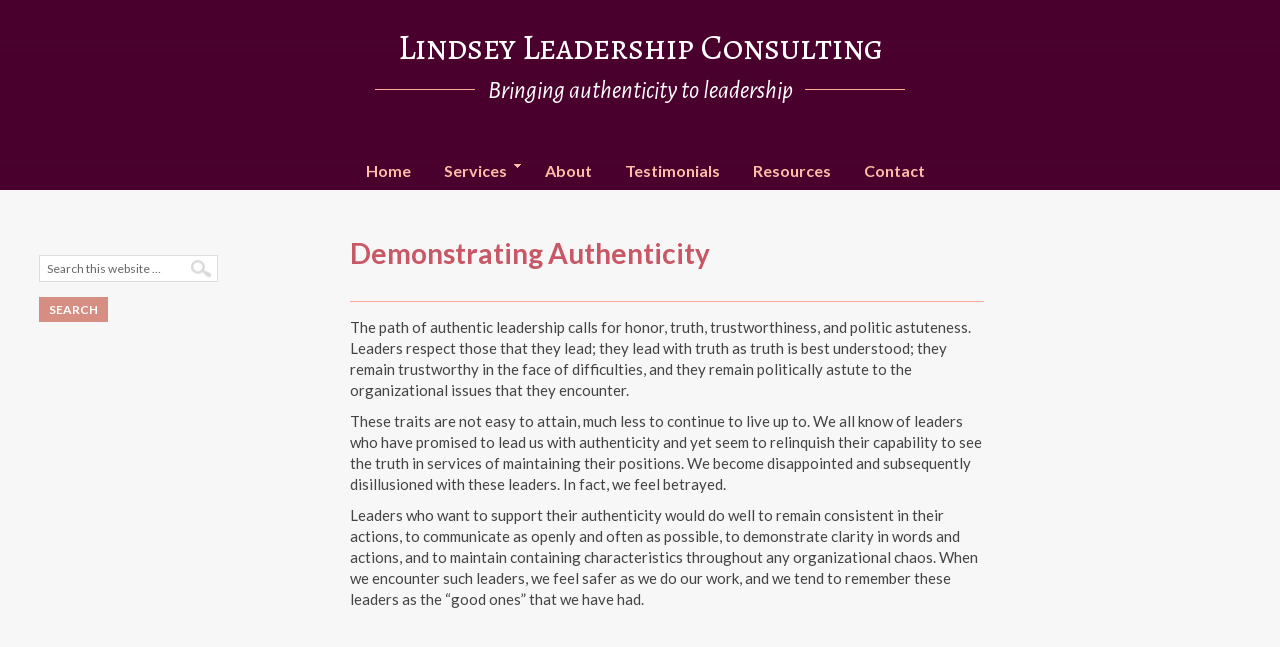

--- FILE ---
content_type: text/html; charset=UTF-8
request_url: https://lindseyleadershipconsulting.com/demonstrating-authenticity/
body_size: 11887
content:
<!DOCTYPE html PUBLIC "-//W3C//DTD XHTML 1.0 Transitional//EN" "http://www.w3.org/TR/xhtml1/DTD/xhtml1-transitional.dtd">
<html xmlns="http://www.w3.org/1999/xhtml" lang="en" xml:lang="en">
<head profile="http://gmpg.org/xfn/11">
<meta http-equiv="Content-Type" content="text/html; charset=UTF-8" />
<title>Demonstrating Authenticity</title>
<meta name="robots" content="noodp,noydir" />
<link rel="Shortcut Icon" href="https://lindseyleadershipconsulting.com/wp-content/themes/lindsey-leadership-theme/images/favicon.ico" type="image/x-icon" />
<link rel="stylesheet" href="https://lindseyleadershipconsulting.com/wp-content/themes/lindsey-leadership-theme/style.css" type="text/css" media="screen" />
<meta name='robots' content='max-image-preview:large' />
<link rel="alternate" type="application/rss+xml" title="Lindsey Leadership Consulting &raquo; Feed" href="https://lindseyleadershipconsulting.com/feed/" />
<link rel="alternate" type="application/rss+xml" title="Lindsey Leadership Consulting &raquo; Comments Feed" href="https://lindseyleadershipconsulting.com/comments/feed/" />
<link rel="alternate" title="oEmbed (JSON)" type="application/json+oembed" href="https://lindseyleadershipconsulting.com/wp-json/oembed/1.0/embed?url=https%3A%2F%2Flindseyleadershipconsulting.com%2Fdemonstrating-authenticity%2F" />
<link rel="alternate" title="oEmbed (XML)" type="text/xml+oembed" href="https://lindseyleadershipconsulting.com/wp-json/oembed/1.0/embed?url=https%3A%2F%2Flindseyleadershipconsulting.com%2Fdemonstrating-authenticity%2F&#038;format=xml" />
<link rel="canonical" href="https://lindseyleadershipconsulting.com/demonstrating-authenticity/" />
<style id='wp-img-auto-sizes-contain-inline-css' type='text/css'>
img:is([sizes=auto i],[sizes^="auto," i]){contain-intrinsic-size:3000px 1500px}
/*# sourceURL=wp-img-auto-sizes-contain-inline-css */
</style>
<style id='wp-emoji-styles-inline-css' type='text/css'>

	img.wp-smiley, img.emoji {
		display: inline !important;
		border: none !important;
		box-shadow: none !important;
		height: 1em !important;
		width: 1em !important;
		margin: 0 0.07em !important;
		vertical-align: -0.1em !important;
		background: none !important;
		padding: 0 !important;
	}
/*# sourceURL=wp-emoji-styles-inline-css */
</style>
<style id='wp-block-library-inline-css' type='text/css'>
:root{--wp-block-synced-color:#7a00df;--wp-block-synced-color--rgb:122,0,223;--wp-bound-block-color:var(--wp-block-synced-color);--wp-editor-canvas-background:#ddd;--wp-admin-theme-color:#007cba;--wp-admin-theme-color--rgb:0,124,186;--wp-admin-theme-color-darker-10:#006ba1;--wp-admin-theme-color-darker-10--rgb:0,107,160.5;--wp-admin-theme-color-darker-20:#005a87;--wp-admin-theme-color-darker-20--rgb:0,90,135;--wp-admin-border-width-focus:2px}@media (min-resolution:192dpi){:root{--wp-admin-border-width-focus:1.5px}}.wp-element-button{cursor:pointer}:root .has-very-light-gray-background-color{background-color:#eee}:root .has-very-dark-gray-background-color{background-color:#313131}:root .has-very-light-gray-color{color:#eee}:root .has-very-dark-gray-color{color:#313131}:root .has-vivid-green-cyan-to-vivid-cyan-blue-gradient-background{background:linear-gradient(135deg,#00d084,#0693e3)}:root .has-purple-crush-gradient-background{background:linear-gradient(135deg,#34e2e4,#4721fb 50%,#ab1dfe)}:root .has-hazy-dawn-gradient-background{background:linear-gradient(135deg,#faaca8,#dad0ec)}:root .has-subdued-olive-gradient-background{background:linear-gradient(135deg,#fafae1,#67a671)}:root .has-atomic-cream-gradient-background{background:linear-gradient(135deg,#fdd79a,#004a59)}:root .has-nightshade-gradient-background{background:linear-gradient(135deg,#330968,#31cdcf)}:root .has-midnight-gradient-background{background:linear-gradient(135deg,#020381,#2874fc)}:root{--wp--preset--font-size--normal:16px;--wp--preset--font-size--huge:42px}.has-regular-font-size{font-size:1em}.has-larger-font-size{font-size:2.625em}.has-normal-font-size{font-size:var(--wp--preset--font-size--normal)}.has-huge-font-size{font-size:var(--wp--preset--font-size--huge)}.has-text-align-center{text-align:center}.has-text-align-left{text-align:left}.has-text-align-right{text-align:right}.has-fit-text{white-space:nowrap!important}#end-resizable-editor-section{display:none}.aligncenter{clear:both}.items-justified-left{justify-content:flex-start}.items-justified-center{justify-content:center}.items-justified-right{justify-content:flex-end}.items-justified-space-between{justify-content:space-between}.screen-reader-text{border:0;clip-path:inset(50%);height:1px;margin:-1px;overflow:hidden;padding:0;position:absolute;width:1px;word-wrap:normal!important}.screen-reader-text:focus{background-color:#ddd;clip-path:none;color:#444;display:block;font-size:1em;height:auto;left:5px;line-height:normal;padding:15px 23px 14px;text-decoration:none;top:5px;width:auto;z-index:100000}html :where(.has-border-color){border-style:solid}html :where([style*=border-top-color]){border-top-style:solid}html :where([style*=border-right-color]){border-right-style:solid}html :where([style*=border-bottom-color]){border-bottom-style:solid}html :where([style*=border-left-color]){border-left-style:solid}html :where([style*=border-width]){border-style:solid}html :where([style*=border-top-width]){border-top-style:solid}html :where([style*=border-right-width]){border-right-style:solid}html :where([style*=border-bottom-width]){border-bottom-style:solid}html :where([style*=border-left-width]){border-left-style:solid}html :where(img[class*=wp-image-]){height:auto;max-width:100%}:where(figure){margin:0 0 1em}html :where(.is-position-sticky){--wp-admin--admin-bar--position-offset:var(--wp-admin--admin-bar--height,0px)}@media screen and (max-width:600px){html :where(.is-position-sticky){--wp-admin--admin-bar--position-offset:0px}}

/*# sourceURL=wp-block-library-inline-css */
</style><style id='global-styles-inline-css' type='text/css'>
:root{--wp--preset--aspect-ratio--square: 1;--wp--preset--aspect-ratio--4-3: 4/3;--wp--preset--aspect-ratio--3-4: 3/4;--wp--preset--aspect-ratio--3-2: 3/2;--wp--preset--aspect-ratio--2-3: 2/3;--wp--preset--aspect-ratio--16-9: 16/9;--wp--preset--aspect-ratio--9-16: 9/16;--wp--preset--color--black: #000000;--wp--preset--color--cyan-bluish-gray: #abb8c3;--wp--preset--color--white: #ffffff;--wp--preset--color--pale-pink: #f78da7;--wp--preset--color--vivid-red: #cf2e2e;--wp--preset--color--luminous-vivid-orange: #ff6900;--wp--preset--color--luminous-vivid-amber: #fcb900;--wp--preset--color--light-green-cyan: #7bdcb5;--wp--preset--color--vivid-green-cyan: #00d084;--wp--preset--color--pale-cyan-blue: #8ed1fc;--wp--preset--color--vivid-cyan-blue: #0693e3;--wp--preset--color--vivid-purple: #9b51e0;--wp--preset--gradient--vivid-cyan-blue-to-vivid-purple: linear-gradient(135deg,rgb(6,147,227) 0%,rgb(155,81,224) 100%);--wp--preset--gradient--light-green-cyan-to-vivid-green-cyan: linear-gradient(135deg,rgb(122,220,180) 0%,rgb(0,208,130) 100%);--wp--preset--gradient--luminous-vivid-amber-to-luminous-vivid-orange: linear-gradient(135deg,rgb(252,185,0) 0%,rgb(255,105,0) 100%);--wp--preset--gradient--luminous-vivid-orange-to-vivid-red: linear-gradient(135deg,rgb(255,105,0) 0%,rgb(207,46,46) 100%);--wp--preset--gradient--very-light-gray-to-cyan-bluish-gray: linear-gradient(135deg,rgb(238,238,238) 0%,rgb(169,184,195) 100%);--wp--preset--gradient--cool-to-warm-spectrum: linear-gradient(135deg,rgb(74,234,220) 0%,rgb(151,120,209) 20%,rgb(207,42,186) 40%,rgb(238,44,130) 60%,rgb(251,105,98) 80%,rgb(254,248,76) 100%);--wp--preset--gradient--blush-light-purple: linear-gradient(135deg,rgb(255,206,236) 0%,rgb(152,150,240) 100%);--wp--preset--gradient--blush-bordeaux: linear-gradient(135deg,rgb(254,205,165) 0%,rgb(254,45,45) 50%,rgb(107,0,62) 100%);--wp--preset--gradient--luminous-dusk: linear-gradient(135deg,rgb(255,203,112) 0%,rgb(199,81,192) 50%,rgb(65,88,208) 100%);--wp--preset--gradient--pale-ocean: linear-gradient(135deg,rgb(255,245,203) 0%,rgb(182,227,212) 50%,rgb(51,167,181) 100%);--wp--preset--gradient--electric-grass: linear-gradient(135deg,rgb(202,248,128) 0%,rgb(113,206,126) 100%);--wp--preset--gradient--midnight: linear-gradient(135deg,rgb(2,3,129) 0%,rgb(40,116,252) 100%);--wp--preset--font-size--small: 13px;--wp--preset--font-size--medium: 20px;--wp--preset--font-size--large: 36px;--wp--preset--font-size--x-large: 42px;--wp--preset--spacing--20: 0.44rem;--wp--preset--spacing--30: 0.67rem;--wp--preset--spacing--40: 1rem;--wp--preset--spacing--50: 1.5rem;--wp--preset--spacing--60: 2.25rem;--wp--preset--spacing--70: 3.38rem;--wp--preset--spacing--80: 5.06rem;--wp--preset--shadow--natural: 6px 6px 9px rgba(0, 0, 0, 0.2);--wp--preset--shadow--deep: 12px 12px 50px rgba(0, 0, 0, 0.4);--wp--preset--shadow--sharp: 6px 6px 0px rgba(0, 0, 0, 0.2);--wp--preset--shadow--outlined: 6px 6px 0px -3px rgb(255, 255, 255), 6px 6px rgb(0, 0, 0);--wp--preset--shadow--crisp: 6px 6px 0px rgb(0, 0, 0);}:where(.is-layout-flex){gap: 0.5em;}:where(.is-layout-grid){gap: 0.5em;}body .is-layout-flex{display: flex;}.is-layout-flex{flex-wrap: wrap;align-items: center;}.is-layout-flex > :is(*, div){margin: 0;}body .is-layout-grid{display: grid;}.is-layout-grid > :is(*, div){margin: 0;}:where(.wp-block-columns.is-layout-flex){gap: 2em;}:where(.wp-block-columns.is-layout-grid){gap: 2em;}:where(.wp-block-post-template.is-layout-flex){gap: 1.25em;}:where(.wp-block-post-template.is-layout-grid){gap: 1.25em;}.has-black-color{color: var(--wp--preset--color--black) !important;}.has-cyan-bluish-gray-color{color: var(--wp--preset--color--cyan-bluish-gray) !important;}.has-white-color{color: var(--wp--preset--color--white) !important;}.has-pale-pink-color{color: var(--wp--preset--color--pale-pink) !important;}.has-vivid-red-color{color: var(--wp--preset--color--vivid-red) !important;}.has-luminous-vivid-orange-color{color: var(--wp--preset--color--luminous-vivid-orange) !important;}.has-luminous-vivid-amber-color{color: var(--wp--preset--color--luminous-vivid-amber) !important;}.has-light-green-cyan-color{color: var(--wp--preset--color--light-green-cyan) !important;}.has-vivid-green-cyan-color{color: var(--wp--preset--color--vivid-green-cyan) !important;}.has-pale-cyan-blue-color{color: var(--wp--preset--color--pale-cyan-blue) !important;}.has-vivid-cyan-blue-color{color: var(--wp--preset--color--vivid-cyan-blue) !important;}.has-vivid-purple-color{color: var(--wp--preset--color--vivid-purple) !important;}.has-black-background-color{background-color: var(--wp--preset--color--black) !important;}.has-cyan-bluish-gray-background-color{background-color: var(--wp--preset--color--cyan-bluish-gray) !important;}.has-white-background-color{background-color: var(--wp--preset--color--white) !important;}.has-pale-pink-background-color{background-color: var(--wp--preset--color--pale-pink) !important;}.has-vivid-red-background-color{background-color: var(--wp--preset--color--vivid-red) !important;}.has-luminous-vivid-orange-background-color{background-color: var(--wp--preset--color--luminous-vivid-orange) !important;}.has-luminous-vivid-amber-background-color{background-color: var(--wp--preset--color--luminous-vivid-amber) !important;}.has-light-green-cyan-background-color{background-color: var(--wp--preset--color--light-green-cyan) !important;}.has-vivid-green-cyan-background-color{background-color: var(--wp--preset--color--vivid-green-cyan) !important;}.has-pale-cyan-blue-background-color{background-color: var(--wp--preset--color--pale-cyan-blue) !important;}.has-vivid-cyan-blue-background-color{background-color: var(--wp--preset--color--vivid-cyan-blue) !important;}.has-vivid-purple-background-color{background-color: var(--wp--preset--color--vivid-purple) !important;}.has-black-border-color{border-color: var(--wp--preset--color--black) !important;}.has-cyan-bluish-gray-border-color{border-color: var(--wp--preset--color--cyan-bluish-gray) !important;}.has-white-border-color{border-color: var(--wp--preset--color--white) !important;}.has-pale-pink-border-color{border-color: var(--wp--preset--color--pale-pink) !important;}.has-vivid-red-border-color{border-color: var(--wp--preset--color--vivid-red) !important;}.has-luminous-vivid-orange-border-color{border-color: var(--wp--preset--color--luminous-vivid-orange) !important;}.has-luminous-vivid-amber-border-color{border-color: var(--wp--preset--color--luminous-vivid-amber) !important;}.has-light-green-cyan-border-color{border-color: var(--wp--preset--color--light-green-cyan) !important;}.has-vivid-green-cyan-border-color{border-color: var(--wp--preset--color--vivid-green-cyan) !important;}.has-pale-cyan-blue-border-color{border-color: var(--wp--preset--color--pale-cyan-blue) !important;}.has-vivid-cyan-blue-border-color{border-color: var(--wp--preset--color--vivid-cyan-blue) !important;}.has-vivid-purple-border-color{border-color: var(--wp--preset--color--vivid-purple) !important;}.has-vivid-cyan-blue-to-vivid-purple-gradient-background{background: var(--wp--preset--gradient--vivid-cyan-blue-to-vivid-purple) !important;}.has-light-green-cyan-to-vivid-green-cyan-gradient-background{background: var(--wp--preset--gradient--light-green-cyan-to-vivid-green-cyan) !important;}.has-luminous-vivid-amber-to-luminous-vivid-orange-gradient-background{background: var(--wp--preset--gradient--luminous-vivid-amber-to-luminous-vivid-orange) !important;}.has-luminous-vivid-orange-to-vivid-red-gradient-background{background: var(--wp--preset--gradient--luminous-vivid-orange-to-vivid-red) !important;}.has-very-light-gray-to-cyan-bluish-gray-gradient-background{background: var(--wp--preset--gradient--very-light-gray-to-cyan-bluish-gray) !important;}.has-cool-to-warm-spectrum-gradient-background{background: var(--wp--preset--gradient--cool-to-warm-spectrum) !important;}.has-blush-light-purple-gradient-background{background: var(--wp--preset--gradient--blush-light-purple) !important;}.has-blush-bordeaux-gradient-background{background: var(--wp--preset--gradient--blush-bordeaux) !important;}.has-luminous-dusk-gradient-background{background: var(--wp--preset--gradient--luminous-dusk) !important;}.has-pale-ocean-gradient-background{background: var(--wp--preset--gradient--pale-ocean) !important;}.has-electric-grass-gradient-background{background: var(--wp--preset--gradient--electric-grass) !important;}.has-midnight-gradient-background{background: var(--wp--preset--gradient--midnight) !important;}.has-small-font-size{font-size: var(--wp--preset--font-size--small) !important;}.has-medium-font-size{font-size: var(--wp--preset--font-size--medium) !important;}.has-large-font-size{font-size: var(--wp--preset--font-size--large) !important;}.has-x-large-font-size{font-size: var(--wp--preset--font-size--x-large) !important;}
/*# sourceURL=global-styles-inline-css */
</style>

<style id='classic-theme-styles-inline-css' type='text/css'>
/*! This file is auto-generated */
.wp-block-button__link{color:#fff;background-color:#32373c;border-radius:9999px;box-shadow:none;text-decoration:none;padding:calc(.667em + 2px) calc(1.333em + 2px);font-size:1.125em}.wp-block-file__button{background:#32373c;color:#fff;text-decoration:none}
/*# sourceURL=/wp-includes/css/classic-themes.min.css */
</style>
<link rel='stylesheet' id='cwp-css-css' href='https://lindseyleadershipconsulting.com/wp-content/plugins/cardoza-wordpress-poll/public/css/cwp-poll.css?ver=6.9' type='text/css' media='all' />
<link rel='stylesheet' id='cwp-jqui-css' href='https://lindseyleadershipconsulting.com/wp-content/plugins/cardoza-wordpress-poll/public/css/jquery-ui.css?ver=6.9' type='text/css' media='all' />
<style id='responsive-menu-inline-css' type='text/css'>
#rmp_menu_trigger-324{width: 55px;height: 55px;position: absolute;top: 5px;border-radius: 5px;display: none;text-decoration: none;right: 1%;background: transparent;transition: transform 0.5s, background-color 0.5s}#rmp_menu_trigger-324 .rmp-trigger-box{width: 25px;color: #ffffff}#rmp_menu_trigger-324 .rmp-trigger-icon-active, #rmp_menu_trigger-324 .rmp-trigger-text-open{display: none}#rmp_menu_trigger-324.is-active .rmp-trigger-icon-active, #rmp_menu_trigger-324.is-active .rmp-trigger-text-open{display: inline}#rmp_menu_trigger-324.is-active .rmp-trigger-icon-inactive, #rmp_menu_trigger-324.is-active .rmp-trigger-text{display: none}#rmp_menu_trigger-324 .rmp-trigger-label{color: #ffffff;pointer-events: none;line-height: 13px;font-family: inherit;font-size: 14px;display: inline;text-transform: inherit}#rmp_menu_trigger-324 .rmp-trigger-label.rmp-trigger-label-top{display: block;margin-bottom: 12px}#rmp_menu_trigger-324 .rmp-trigger-label.rmp-trigger-label-bottom{display: block;margin-top: 12px}#rmp_menu_trigger-324 .responsive-menu-pro-inner{display: block}#rmp_menu_trigger-324 .rmp-trigger-icon-inactive .rmp-font-icon{color: #ffffff}#rmp_menu_trigger-324 .responsive-menu-pro-inner, #rmp_menu_trigger-324 .responsive-menu-pro-inner::before, #rmp_menu_trigger-324 .responsive-menu-pro-inner::after{width: 25px;height: 3px;background-color: #ffffff;border-radius: 4px;position: absolute}#rmp_menu_trigger-324 .rmp-trigger-icon-active .rmp-font-icon{color: #ffffff}#rmp_menu_trigger-324.is-active .responsive-menu-pro-inner, #rmp_menu_trigger-324.is-active .responsive-menu-pro-inner::before, #rmp_menu_trigger-324.is-active .responsive-menu-pro-inner::after{background-color: #ffffff}#rmp_menu_trigger-324:hover .rmp-trigger-icon-inactive .rmp-font-icon{color: #ffffff}#rmp_menu_trigger-324:not(.is-active):hover .responsive-menu-pro-inner, #rmp_menu_trigger-324:not(.is-active):hover .responsive-menu-pro-inner::before, #rmp_menu_trigger-324:not(.is-active):hover .responsive-menu-pro-inner::after{background-color: #ffffff}#rmp_menu_trigger-324 .responsive-menu-pro-inner::before{top: 10px}#rmp_menu_trigger-324 .responsive-menu-pro-inner::after{bottom: 10px}#rmp_menu_trigger-324.is-active .responsive-menu-pro-inner::after{bottom: 0}@media screen and (max-width: 600px){#menu-primary-navigation{display: none !important}#rmp_menu_trigger-324{display: block}#rmp-container-324{position: fixed;top: 0;margin: 0;transition: transform 0.5s;overflow: auto;display: block;width: 50%;background-color: #212121;background-image: url("");height: 100%;left: 0;padding-top: 0px;padding-left: 0px;padding-bottom: 0px;padding-right: 0px}#rmp-menu-wrap-324{padding-top: 0px;padding-left: 0px;padding-bottom: 0px;padding-right: 0px;background-color: #212121}#rmp-menu-wrap-324 .rmp-menu, #rmp-menu-wrap-324 .rmp-submenu{width: 100%;box-sizing: border-box;margin: 0;padding: 0}#rmp-menu-wrap-324 .rmp-submenu-depth-1 .rmp-menu-item-link{padding-left: 10%}#rmp-menu-wrap-324 .rmp-submenu-depth-2 .rmp-menu-item-link{padding-left: 15%}#rmp-menu-wrap-324 .rmp-submenu-depth-3 .rmp-menu-item-link{padding-left: 20%}#rmp-menu-wrap-324 .rmp-submenu-depth-4 .rmp-menu-item-link{padding-left: 25%}#rmp-menu-wrap-324 .rmp-submenu.rmp-submenu-open{display: block}#rmp-menu-wrap-324 .rmp-menu-item{width: 100%;list-style: none;margin: 0}#rmp-menu-wrap-324 .rmp-menu-item-link{height: 32px;line-height: 32px;font-size: 16px;border-bottom: 1px solid #ffbda8;font-family: Lato;color: #ffffff;text-align: left;background-color: #212121;font-weight: normal;letter-spacing: 0px;display: block;box-sizing: border-box;width: 100%;text-decoration: none;position: relative;overflow: hidden;transition: background-color 0.5s, border-color 0.5s, 0.5s;padding: 0 5%;padding-right: 50px}#rmp-menu-wrap-324 .rmp-menu-item-link:after, #rmp-menu-wrap-324 .rmp-menu-item-link:before{display: none}#rmp-menu-wrap-324 .rmp-menu-item-link:hover, #rmp-menu-wrap-324 .rmp-menu-item-link:focus{color: #ffffff;border-color: #ffffff;background-color: #3f3f3f}#rmp-menu-wrap-324 .rmp-menu-item-link:focus{outline: none;border-color: unset;box-shadow: unset}#rmp-menu-wrap-324 .rmp-menu-item-link .rmp-font-icon{height: 32px;line-height: 32px;margin-right: 10px;font-size: 16px}#rmp-menu-wrap-324 .rmp-menu-current-item .rmp-menu-item-link{color: #ffffff;border-color: #ffffff;background-color: #212121}#rmp-menu-wrap-324 .rmp-menu-current-item .rmp-menu-item-link:hover, #rmp-menu-wrap-324 .rmp-menu-current-item .rmp-menu-item-link:focus{color: #ffffff;border-color: #ffffff;background-color: #3f3f3f}#rmp-menu-wrap-324 .rmp-menu-subarrow{position: absolute;top: 0;bottom: 0;text-align: center;overflow: hidden;background-size: cover;overflow: hidden;right: 0;border-left-style: solid;border-left-color: #212121;border-left-width: 1px;height: 40px;width: 40px;color: #ffbda8;background-color: #212121}#rmp-menu-wrap-324 .rmp-menu-subarrow svg{fill: #ffbda8}#rmp-menu-wrap-324 .rmp-menu-subarrow:hover{color: #ffffff;border-color: #3f3f3f;background-color: #3f3f3f}#rmp-menu-wrap-324 .rmp-menu-subarrow:hover svg{fill: #ffffff}#rmp-menu-wrap-324 .rmp-menu-subarrow .rmp-font-icon{margin-right: unset}#rmp-menu-wrap-324 .rmp-menu-subarrow *{vertical-align: middle;line-height: 40px}#rmp-menu-wrap-324 .rmp-menu-subarrow-active{display: block;background-size: cover;color: #ffffff;border-color: #212121;background-color: #212121}#rmp-menu-wrap-324 .rmp-menu-subarrow-active svg{fill: #ffffff}#rmp-menu-wrap-324 .rmp-menu-subarrow-active:hover{color: #ffffff;border-color: #3f3f3f;background-color: #3f3f3f}#rmp-menu-wrap-324 .rmp-menu-subarrow-active:hover svg{fill: #ffffff}#rmp-menu-wrap-324 .rmp-submenu{display: none}#rmp-menu-wrap-324 .rmp-submenu .rmp-menu-item-link{height: 32px;line-height: 32px;letter-spacing: 0px;font-size: 16px;border-bottom: 1px solid #ffbda8;font-family: Lato;font-weight: normal;color: #ffffff;text-align: left;background-color: #212121}#rmp-menu-wrap-324 .rmp-submenu .rmp-menu-item-link:hover, #rmp-menu-wrap-324 .rmp-submenu .rmp-menu-item-link:focus{color: #ffffff;border-color: #ffffff;background-color: #3f3f3f}#rmp-menu-wrap-324 .rmp-submenu .rmp-menu-current-item .rmp-menu-item-link{color: #ffffff;border-color: #ffffff;background-color: #212121}#rmp-menu-wrap-324 .rmp-submenu .rmp-menu-current-item .rmp-menu-item-link:hover, #rmp-menu-wrap-324 .rmp-submenu .rmp-menu-current-item .rmp-menu-item-link:focus{color: #ffffff;border-color: #ffffff;background-color: #3f3f3f}#rmp-menu-wrap-324 .rmp-submenu .rmp-menu-subarrow{right: 0;border-right: unset;border-left-style: solid;border-left-color: #212121;border-left-width: 1px;height: 40px;line-height: 40px;width: 40px;color: #ffbda8;background-color: #212121}#rmp-menu-wrap-324 .rmp-submenu .rmp-menu-subarrow:hover{color: #ffffff;border-color: #3f3f3f;background-color: #3f3f3f}#rmp-menu-wrap-324 .rmp-submenu .rmp-menu-subarrow-active{color: #ffffff;border-color: #212121;background-color: #212121}#rmp-menu-wrap-324 .rmp-submenu .rmp-menu-subarrow-active:hover{color: #ffffff;border-color: #3f3f3f;background-color: #3f3f3f}#rmp-menu-wrap-324 .rmp-menu-item-description{margin: 0;padding: 5px 5%;opacity: 0.8;color: #ffffff}#rmp-search-box-324{display: block;padding-top: 0px;padding-left: 5%;padding-bottom: 0px;padding-right: 5%}#rmp-search-box-324 .rmp-search-form{margin: 0}#rmp-search-box-324 .rmp-search-box{background: #ffffff;border: 1px solid #dadada;color: #333333;width: 100%;padding: 0 5%;border-radius: 30px;height: 45px;-webkit-appearance: none}#rmp-search-box-324 .rmp-search-box::placeholder{color: #c7c7cd}#rmp-search-box-324 .rmp-search-box:focus{background-color: #ffffff;outline: 2px solid #dadada;color: #333333}#rmp-menu-title-324{background-color: #212121;color: #ffffff;text-align: left;font-size: 13px;padding-top: 10%;padding-left: 5%;padding-bottom: 0%;padding-right: 5%;font-weight: 400;transition: background-color 0.5s, border-color 0.5s, color 0.5s}#rmp-menu-title-324:hover{background-color: #212121;color: #ffffff}#rmp-menu-title-324 > .rmp-menu-title-link{color: #ffffff;width: 100%;background-color: unset;text-decoration: none}#rmp-menu-title-324 > .rmp-menu-title-link:hover{color: #ffffff}#rmp-menu-title-324 .rmp-font-icon{font-size: 13px}#rmp-menu-additional-content-324{padding-top: 0px;padding-left: 5%;padding-bottom: 0px;padding-right: 5%;color: #ffffff;text-align: center;font-size: 16px}}.rmp-container{display: none;visibility: visible;padding: 0px 0px 0px 0px;z-index: 99998;transition: all 0.3s}.rmp-container.rmp-fade-top, .rmp-container.rmp-fade-left, .rmp-container.rmp-fade-right, .rmp-container.rmp-fade-bottom{display: none}.rmp-container.rmp-slide-left, .rmp-container.rmp-push-left{transform: translateX(-100%);-ms-transform: translateX(-100%);-webkit-transform: translateX(-100%);-moz-transform: translateX(-100%)}.rmp-container.rmp-slide-left.rmp-menu-open, .rmp-container.rmp-push-left.rmp-menu-open{transform: translateX(0);-ms-transform: translateX(0);-webkit-transform: translateX(0);-moz-transform: translateX(0)}.rmp-container.rmp-slide-right, .rmp-container.rmp-push-right{transform: translateX(100%);-ms-transform: translateX(100%);-webkit-transform: translateX(100%);-moz-transform: translateX(100%)}.rmp-container.rmp-slide-right.rmp-menu-open, .rmp-container.rmp-push-right.rmp-menu-open{transform: translateX(0);-ms-transform: translateX(0);-webkit-transform: translateX(0);-moz-transform: translateX(0)}.rmp-container.rmp-slide-top, .rmp-container.rmp-push-top{transform: translateY(-100%);-ms-transform: translateY(-100%);-webkit-transform: translateY(-100%);-moz-transform: translateY(-100%)}.rmp-container.rmp-slide-top.rmp-menu-open, .rmp-container.rmp-push-top.rmp-menu-open{transform: translateY(0);-ms-transform: translateY(0);-webkit-transform: translateY(0);-moz-transform: translateY(0)}.rmp-container.rmp-slide-bottom, .rmp-container.rmp-push-bottom{transform: translateY(100%);-ms-transform: translateY(100%);-webkit-transform: translateY(100%);-moz-transform: translateY(100%)}.rmp-container.rmp-slide-bottom.rmp-menu-open, .rmp-container.rmp-push-bottom.rmp-menu-open{transform: translateX(0);-ms-transform: translateX(0);-webkit-transform: translateX(0);-moz-transform: translateX(0)}.rmp-container::-webkit-scrollbar{width: 0px}.rmp-container ::-webkit-scrollbar-track{box-shadow: inset 0 0 5px transparent}.rmp-container ::-webkit-scrollbar-thumb{background: transparent}.rmp-container ::-webkit-scrollbar-thumb:hover{background: transparent}.rmp-container .rmp-menu-wrap .rmp-menu{transition: none;border-radius: 0;box-shadow: none;background: none;border: 0;bottom: auto;box-sizing: border-box;clip: auto;color: #666;display: block;float: none;font-family: inherit;font-size: 14px;height: auto;left: auto;line-height: 1.7;list-style-type: none;margin: 0;min-height: auto;max-height: none;opacity: 1;outline: none;overflow: visible;padding: 0;position: relative;pointer-events: auto;right: auto;text-align: left;text-decoration: none;text-indent: 0;text-transform: none;transform: none;top: auto;visibility: inherit;width: auto;word-wrap: break-word;white-space: normal}.rmp-container .rmp-menu-additional-content{display: block;word-break: break-word}.rmp-container .rmp-menu-title{display: flex;flex-direction: column}.rmp-container .rmp-menu-title .rmp-menu-title-image{max-width: 100%;margin-bottom: 15px;display: block;margin: auto;margin-bottom: 15px}button.rmp_menu_trigger{z-index: 999999;overflow: hidden;outline: none;border: 0;display: none;margin: 0;transition: transform 0.5s, background-color 0.5s;padding: 0}button.rmp_menu_trigger .responsive-menu-pro-inner::before, button.rmp_menu_trigger .responsive-menu-pro-inner::after{content: "";display: block}button.rmp_menu_trigger .responsive-menu-pro-inner::before{top: 10px}button.rmp_menu_trigger .responsive-menu-pro-inner::after{bottom: 10px}button.rmp_menu_trigger .rmp-trigger-box{width: 40px;display: inline-block;position: relative;pointer-events: none;vertical-align: super}.admin-bar .rmp-container, .admin-bar .rmp_menu_trigger{margin-top: 32px !important}@media screen and (max-width: 782px){.admin-bar .rmp-container, .admin-bar .rmp_menu_trigger{margin-top: 46px !important}}.rmp-menu-trigger-boring .responsive-menu-pro-inner{transition-property: none}.rmp-menu-trigger-boring .responsive-menu-pro-inner::after, .rmp-menu-trigger-boring .responsive-menu-pro-inner::before{transition-property: none}.rmp-menu-trigger-boring.is-active .responsive-menu-pro-inner{transform: rotate(45deg)}.rmp-menu-trigger-boring.is-active .responsive-menu-pro-inner:before{top: 0;opacity: 0}.rmp-menu-trigger-boring.is-active .responsive-menu-pro-inner:after{bottom: 0;transform: rotate(-90deg)}
/*# sourceURL=responsive-menu-inline-css */
</style>
<link rel='stylesheet' id='dashicons-css' href='https://lindseyleadershipconsulting.com/wp-includes/css/dashicons.min.css?ver=6.9' type='text/css' media='all' />
<link rel='stylesheet' id='widgetopts-styles-css' href='https://lindseyleadershipconsulting.com/wp-content/plugins/widget-options/assets/css/widget-options.css?ver=4.1.3' type='text/css' media='all' />
<script type="text/javascript" src="https://lindseyleadershipconsulting.com/wp-includes/js/jquery/jquery.min.js?ver=3.7.1" id="jquery-core-js"></script>
<script type="text/javascript" src="https://lindseyleadershipconsulting.com/wp-includes/js/jquery/jquery-migrate.min.js?ver=3.4.1" id="jquery-migrate-js"></script>
<script type="text/javascript" src="https://lindseyleadershipconsulting.com/wp-includes/js/jquery/ui/core.min.js?ver=1.13.3" id="jquery-ui-core-js"></script>
<script type="text/javascript" src="https://lindseyleadershipconsulting.com/wp-content/plugins/cardoza-wordpress-poll/public/js/cwp-poll.js?ver=6.9" id="cwp-main-js"></script>
<script type="text/javascript" src="https://lindseyleadershipconsulting.com/wp-content/plugins/cardoza-wordpress-poll/public/js/jquery.ui.datepicker.min.js?ver=6.9" id="cwp-main-datepicker-js"></script>
<link rel="https://api.w.org/" href="https://lindseyleadershipconsulting.com/wp-json/" /><link rel="alternate" title="JSON" type="application/json" href="https://lindseyleadershipconsulting.com/wp-json/wp/v2/posts/45" /><link rel="EditURI" type="application/rsd+xml" title="RSD" href="https://lindseyleadershipconsulting.com/xmlrpc.php?rsd" />
<script type='text/javascript'>
 var CwppPlgSettings = {
   ajaxurl : 'https://lindseyleadershipconsulting.com/wp-admin/admin-ajax.php',
   nonce : '48a220cfef'
 };
</script>
<meta name="viewport" content="width=device-width" />
<?php wp_site_icon(); ?><link rel="icon" href="https://lindseyleadershipconsulting.com/wp-content/uploads/cropped-lindsey-leadership-consulting-32x32.png" sizes="32x32" />
<link rel="icon" href="https://lindseyleadershipconsulting.com/wp-content/uploads/cropped-lindsey-leadership-consulting-192x192.png" sizes="192x192" />
<link rel="apple-touch-icon" href="https://lindseyleadershipconsulting.com/wp-content/uploads/cropped-lindsey-leadership-consulting-180x180.png" />
<meta name="msapplication-TileImage" content="https://lindseyleadershipconsulting.com/wp-content/uploads/cropped-lindsey-leadership-consulting-270x270.png" />
</head>
<body class="wp-singular post-template-default single single-post postid-45 single-format-standard wp-theme-genesis wp-child-theme-lindsey-leadership-theme metaslider-plugin header-full-width nolayout">
<div id="wrap">
<div id="header"><div class="wrap"><div id="title-area"><p id="title"><a href="https://lindseyleadershipconsulting.com/" title="Lindsey Leadership Consulting">Lindsey Leadership Consulting</a></p><p id="description">Bringing authenticity to leadership</p></div><!-- end #title-area --></div><!-- end .wrap --></div><!--end #header--><div id="subnav"><div class="wrap"><ul id="menu-primary-navigation" class="menu menu-secondary superfish"><li id="menu-item-175" class="menu-item menu-item-type-custom menu-item-object-custom menu-item-home menu-item-175"><a href="http://lindseyleadershipconsulting.com/">Home</a></li>
<li id="menu-item-37" class="menu-item menu-item-type-post_type menu-item-object-page menu-item-has-children menu-item-37"><a href="https://lindseyleadershipconsulting.com/services/">Services</a>
<ul class="sub-menu">
	<li id="menu-item-38" class="menu-item menu-item-type-post_type menu-item-object-page menu-item-38"><a href="https://lindseyleadershipconsulting.com/services/the-individual/">The Individual</a></li>
	<li id="menu-item-63" class="menu-item menu-item-type-post_type menu-item-object-page menu-item-63"><a href="https://lindseyleadershipconsulting.com/services/the-team/">The Team</a></li>
	<li id="menu-item-64" class="menu-item menu-item-type-post_type menu-item-object-page menu-item-64"><a href="https://lindseyleadershipconsulting.com/services/the-organization/">The Organization</a></li>
</ul>
</li>
<li id="menu-item-34" class="menu-item menu-item-type-post_type menu-item-object-page menu-item-34"><a href="https://lindseyleadershipconsulting.com/about/">About</a></li>
<li id="menu-item-78" class="menu-item menu-item-type-post_type menu-item-object-page menu-item-78"><a href="https://lindseyleadershipconsulting.com/testimonials/">Testimonials</a></li>
<li id="menu-item-36" class="menu-item menu-item-type-post_type menu-item-object-page menu-item-36"><a href="https://lindseyleadershipconsulting.com/resources/">Resources</a></li>
<li id="menu-item-35" class="menu-item menu-item-type-post_type menu-item-object-page menu-item-35"><a href="https://lindseyleadershipconsulting.com/contact/">Contact</a></li>
</ul></div><!-- end .wrap --></div><div id="inner">	<div id="content-sidebar-wrap">
				<div id="content" class="hfeed">
				<div class="post-45 post type-post status-publish format-standard hentry category-uncategorized">

				<h1 class="entry-title">Demonstrating Authenticity</h1>
		
		<div class="post-info"><span class="date published time" title="2012-07-15T23:38:14+00:00">July 15, 2012</span>  By <span class="author vcard"><span class="fn"><a href="https://lindseyleadershipconsulting.com/author/susan/" class="fn n" title="Ann Lindsey" rel="author">Ann Lindsey</a></span></span>  </div>		<div class="entry-content">
			<p>The path of authentic leadership calls for honor, truth, trustworthiness, and politic astuteness. Leaders respect those that they lead; they lead with truth as truth is best understood; they remain trustworthy in the face of difficulties, and they remain politically astute to the organizational issues that they encounter.</p>
<p>These traits are not easy to attain, much less to continue to live up to. We all know of leaders who have promised to lead us with authenticity and yet seem to relinquish their capability to see the truth in services of maintaining their positions. We become disappointed and subsequently disillusioned with these leaders. In fact, we feel betrayed.</p>
<p>Leaders who want to support their authenticity would do well to remain consistent in their actions, to communicate as openly and often as possible, to demonstrate clarity in words and actions, and to maintain containing characteristics throughout any organizational chaos. When we encounter such leaders, we feel safer as we do our work, and we tend to remember these leaders as the “good ones” that we have had.</p>
		</div><!-- end .entry-content -->
		<div class="post-meta"><span class="categories">Filed Under: <a href="https://lindseyleadershipconsulting.com/category/uncategorized/" rel="category tag">Uncategorized</a></span>  </div>
	</div><!-- end .postclass -->
			<div id="comments">
					</div><!--end #comments-->
				</div><!-- end #content -->
		<div id="sidebar" class="sidebar widget-area">
<div id="search-3" class="widget widget_search"><div class="widget-wrap">
		<form method="get" class="searchform" action="https://lindseyleadershipconsulting.com/" >
			
			<input type="text" value="Search this website &hellip;" name="s" class="s" onfocus="if (this.value == 'Search this website &hellip;') {this.value = '';}" onblur="if (this.value == '') {this.value = 'Search this website &hellip;';}" />
			<input type="submit" class="searchsubmit" value="Search" />
		</form>
	</div></div>
</div>
	</div><!-- end #content-sidebar-wrap -->
	<div id="sidebar-alt" class="sidebar widget-area">
</div>
</div><!-- end #inner --><div id="footer-widgeted">
	<div class="wrap">
    	<div class="footer-widgeted-1">
        	<div id="text-6" class="widget widget_text"><div class="widget-wrap"><h4 class="widgettitle">Client Industry Base</h4>			<div class="textwidget"><p>Science<br />
Government<br />
Consumer Products<br />
Education<br />
Financial Services<br />
Healthcare<br />
High Technology<br />
Publishing<br />
Automotive<br />
Manufacturing<br />
Nonprofit</p>
</div>
		</div></div>
   		</div><!-- end .footer-widgeted-1 -->
    	<div class="footer-widgeted-2">
        	<div id="text-7" class="widget widget_text"><div class="widget-wrap"><h4 class="widgettitle">Contact</h4>			<div class="textwidget"><a href="mailto:ann@LindseyLeadershipConsulting.com">ann@LindseyLeadershipConsulting.com</a><br />

Phone: 617-803-1546<br />

Schedule a free 30 minute phone or zoom call with me<br />
</div>
		</div></div>
    	</div><!-- end .footer-widgeted-2 -->
    	<div class="footer-widgeted-3">
			<div class="widget">
    		<h4>Keep in Touch</h4><ul class="social-media-links"><li><a href="https://www.linkedin.com/in/ann-lindsey" target="_blank"><img src="https://lindseyleadershipconsulting.com/wp-content/uploads/linkedin.svg" /></a></li><li><a href="http://lindseyleadershipconsulting.com/contact/"><img src="https://lindseyleadershipconsulting.com/wp-content/uploads/contact.svg" /></a></li></ul>			</div>
	    		</div><!-- end .widget -->
    	</div><!-- end .footer-widgeted-3 -->
	</div><!-- end .wrap -->
	<div class="wrap subfooter">Copyright &copy; 2026 Lindsey Leadership Coaching
	</div>
</div><!-- end #footer-widgeted -->
<div id="footer" class="footer"><div class="wrap"><div class="gototop"><p><a href="#wrap" rel="nofollow">Top of Page</a></p></div><div class="creds"><p>Copyright &copy; 2026 &middot;  <a href="http://www.studiopress.com/" title="Genesis Framework">Genesis Framework</a> &middot; <a href="http://wordpress.org/" title="WordPress">WordPress</a> &middot; <a href="https://lindseyleadershipconsulting.com/wp-login.php">Log in</a></p></div></div><!-- end .wrap --></div><!-- end #footer -->
</div><!-- end #wrap -->
<script type="speculationrules">
{"prefetch":[{"source":"document","where":{"and":[{"href_matches":"/*"},{"not":{"href_matches":["/wp-*.php","/wp-admin/*","/wp-content/uploads/*","/wp-content/*","/wp-content/plugins/*","/wp-content/themes/lindsey-leadership-theme/*","/wp-content/themes/genesis/*","/*\\?(.+)"]}},{"not":{"selector_matches":"a[rel~=\"nofollow\"]"}},{"not":{"selector_matches":".no-prefetch, .no-prefetch a"}}]},"eagerness":"conservative"}]}
</script>
<style type="text/css"></style>			<button type="button"  aria-controls="rmp-container-324" aria-label="Menu Trigger" id="rmp_menu_trigger-324"  class="rmp_menu_trigger rmp-menu-trigger-boring">
								<span class="rmp-trigger-box">
									<span class="responsive-menu-pro-inner"></span>
								</span>
					</button>
						<div id="rmp-container-324" class="rmp-container rmp-container rmp-slide-left">
				<div id="rmp-menu-wrap-324" class="rmp-menu-wrap"><ul id="rmp-menu-324" class="rmp-menu" role="menubar" aria-label="Default Menu"><li id="rmp-menu-item-175" class=" menu-item menu-item-type-custom menu-item-object-custom menu-item-home rmp-menu-item rmp-menu-top-level-item" role="none"><a  href="http://lindseyleadershipconsulting.com/"  class="rmp-menu-item-link"  role="menuitem"  >Home</a></li><li id="rmp-menu-item-37" class=" menu-item menu-item-type-post_type menu-item-object-page menu-item-has-children rmp-menu-item rmp-menu-item-has-children rmp-menu-top-level-item" role="none"><a  href="https://lindseyleadershipconsulting.com/services/"  class="rmp-menu-item-link"  role="menuitem"  >Services<div class="rmp-menu-subarrow">▼</div></a><ul aria-label="Services"
            role="menu" data-depth="2"
            class="rmp-submenu rmp-submenu-depth-1"><li id="rmp-menu-item-38" class=" menu-item menu-item-type-post_type menu-item-object-page rmp-menu-item rmp-menu-sub-level-item" role="none"><a  href="https://lindseyleadershipconsulting.com/services/the-individual/"  class="rmp-menu-item-link"  role="menuitem"  >The Individual</a></li><li id="rmp-menu-item-63" class=" menu-item menu-item-type-post_type menu-item-object-page rmp-menu-item rmp-menu-sub-level-item" role="none"><a  href="https://lindseyleadershipconsulting.com/services/the-team/"  class="rmp-menu-item-link"  role="menuitem"  >The Team</a></li><li id="rmp-menu-item-64" class=" menu-item menu-item-type-post_type menu-item-object-page rmp-menu-item rmp-menu-sub-level-item" role="none"><a  href="https://lindseyleadershipconsulting.com/services/the-organization/"  class="rmp-menu-item-link"  role="menuitem"  >The Organization</a></li></ul></li><li id="rmp-menu-item-34" class=" menu-item menu-item-type-post_type menu-item-object-page rmp-menu-item rmp-menu-top-level-item" role="none"><a  href="https://lindseyleadershipconsulting.com/about/"  class="rmp-menu-item-link"  role="menuitem"  >About</a></li><li id="rmp-menu-item-78" class=" menu-item menu-item-type-post_type menu-item-object-page rmp-menu-item rmp-menu-top-level-item" role="none"><a  href="https://lindseyleadershipconsulting.com/testimonials/"  class="rmp-menu-item-link"  role="menuitem"  >Testimonials</a></li><li id="rmp-menu-item-36" class=" menu-item menu-item-type-post_type menu-item-object-page rmp-menu-item rmp-menu-top-level-item" role="none"><a  href="https://lindseyleadershipconsulting.com/resources/"  class="rmp-menu-item-link"  role="menuitem"  >Resources</a></li><li id="rmp-menu-item-35" class=" menu-item menu-item-type-post_type menu-item-object-page rmp-menu-item rmp-menu-top-level-item" role="none"><a  href="https://lindseyleadershipconsulting.com/contact/"  class="rmp-menu-item-link"  role="menuitem"  >Contact</a></li></ul></div>			</div>
			<script type="text/javascript" id="rmp_menu_scripts-js-extra">
/* <![CDATA[ */
var rmp_menu = {"ajaxURL":"https://lindseyleadershipconsulting.com/wp-admin/admin-ajax.php","wp_nonce":"b079438d3a","menu":[{"menu_theme":null,"theme_type":"default","theme_location_menu":"","submenu_submenu_arrow_width":"40","submenu_submenu_arrow_width_unit":"px","submenu_submenu_arrow_height":"40","submenu_submenu_arrow_height_unit":"px","submenu_arrow_position":"right","submenu_sub_arrow_background_colour":"#212121","submenu_sub_arrow_background_hover_colour":"#3f3f3f","submenu_sub_arrow_background_colour_active":"#212121","submenu_sub_arrow_background_hover_colour_active":"#3f3f3f","submenu_sub_arrow_border_width":"1","submenu_sub_arrow_border_width_unit":"px","submenu_sub_arrow_border_colour":"#212121","submenu_sub_arrow_border_hover_colour":"#3f3f3f","submenu_sub_arrow_border_colour_active":"#212121","submenu_sub_arrow_border_hover_colour_active":"#3f3f3f","submenu_sub_arrow_shape_colour":"#ffbda8","submenu_sub_arrow_shape_hover_colour":"#ffffff","submenu_sub_arrow_shape_colour_active":"#ffffff","submenu_sub_arrow_shape_hover_colour_active":"#ffffff","use_header_bar":"off","header_bar_items_order":"{\"logo\":\"on\",\"title\":\"on\",\"search\":\"on\",\"html content\":\"on\"}","header_bar_title":"","header_bar_html_content":"","header_bar_logo":"","header_bar_logo_link":"","header_bar_logo_width":null,"header_bar_logo_width_unit":"%","header_bar_logo_height":null,"header_bar_logo_height_unit":"%","header_bar_height":"80","header_bar_height_unit":"px","header_bar_padding":{"top":"0px","right":"5%","bottom":"0px","left":"5%"},"header_bar_font":"","header_bar_font_size":"14","header_bar_font_size_unit":"px","header_bar_text_color":"#ffffff","header_bar_background_color":"#ffffff","header_bar_breakpoint":"800","header_bar_position_type":"fixed","header_bar_adjust_page":null,"header_bar_scroll_enable":"off","header_bar_scroll_background_color":"#36bdf6","mobile_breakpoint":"600","tablet_breakpoint":"600","transition_speed":"0.5","sub_menu_speed":"0.2","show_menu_on_page_load":"","menu_disable_scrolling":"off","menu_overlay":"off","menu_overlay_colour":"rgba(0, 0, 0, 0.7)","desktop_menu_width":"","desktop_menu_width_unit":"%","desktop_menu_positioning":"fixed","desktop_menu_side":"","desktop_menu_to_hide":"","use_current_theme_location":"off","mega_menu":{"225":"off","227":"off","229":"off","228":"off","226":"off"},"desktop_submenu_open_animation":"","desktop_submenu_open_animation_speed":"0ms","desktop_submenu_open_on_click":"","desktop_menu_hide_and_show":"","menu_name":"Default Menu","menu_to_use":"primary-navigation","different_menu_for_mobile":"off","menu_to_use_in_mobile":"main-menu","use_mobile_menu":"on","use_tablet_menu":"on","use_desktop_menu":"","menu_display_on":"all-pages","menu_to_hide":"#menu-primary-navigation","submenu_descriptions_on":"","custom_walker":"","menu_background_colour":"#212121","menu_depth":"5","smooth_scroll_on":"off","smooth_scroll_speed":"500","menu_font_icons":[],"menu_links_height":"32","menu_links_height_unit":"px","menu_links_line_height":"32","menu_links_line_height_unit":"px","menu_depth_0":"5","menu_depth_0_unit":"%","menu_font_size":"16","menu_font_size_unit":"px","menu_font":"Lato","menu_font_weight":"normal","menu_text_alignment":"left","menu_text_letter_spacing":"","menu_word_wrap":"off","menu_link_colour":"#ffffff","menu_link_hover_colour":"#ffffff","menu_current_link_colour":"#ffffff","menu_current_link_hover_colour":"#ffffff","menu_item_background_colour":"#212121","menu_item_background_hover_colour":"#3f3f3f","menu_current_item_background_colour":"#212121","menu_current_item_background_hover_colour":"#3f3f3f","menu_border_width":"1","menu_border_width_unit":"px","menu_item_border_colour":"#ffbda8","menu_item_border_colour_hover":"#ffffff","menu_current_item_border_colour":"#ffffff","menu_current_item_border_hover_colour":"#ffffff","submenu_links_height":"32","submenu_links_height_unit":"px","submenu_links_line_height":"32","submenu_links_line_height_unit":"px","menu_depth_side":"left","menu_depth_1":"10","menu_depth_1_unit":"%","menu_depth_2":"15","menu_depth_2_unit":"%","menu_depth_3":"20","menu_depth_3_unit":"%","menu_depth_4":"25","menu_depth_4_unit":"%","submenu_item_background_colour":"#212121","submenu_item_background_hover_colour":"#3f3f3f","submenu_current_item_background_colour":"#212121","submenu_current_item_background_hover_colour":"#3f3f3f","submenu_border_width":"1","submenu_border_width_unit":"px","submenu_item_border_colour":"#ffbda8","submenu_item_border_colour_hover":"#ffffff","submenu_current_item_border_colour":"#ffffff","submenu_current_item_border_hover_colour":"#ffffff","submenu_font_size":"16","submenu_font_size_unit":"px","submenu_font":"Lato","submenu_font_weight":"normal","submenu_text_letter_spacing":"","submenu_text_alignment":"left","submenu_link_colour":"#ffffff","submenu_link_hover_colour":"#ffffff","submenu_current_link_colour":"#ffffff","submenu_current_link_hover_colour":"#ffffff","inactive_arrow_shape":"\u25bc","active_arrow_shape":"\u25b2","inactive_arrow_font_icon":"","active_arrow_font_icon":"","inactive_arrow_image":"","active_arrow_image":"","submenu_arrow_width":"40","submenu_arrow_width_unit":"px","submenu_arrow_height":"40","submenu_arrow_height_unit":"px","arrow_position":"right","menu_sub_arrow_shape_colour":"#ffbda8","menu_sub_arrow_shape_hover_colour":"#ffffff","menu_sub_arrow_shape_colour_active":"#ffffff","menu_sub_arrow_shape_hover_colour_active":"#ffffff","menu_sub_arrow_border_width":"1","menu_sub_arrow_border_width_unit":"px","menu_sub_arrow_border_colour":"#212121","menu_sub_arrow_border_hover_colour":"#3f3f3f","menu_sub_arrow_border_colour_active":"#212121","menu_sub_arrow_border_hover_colour_active":"#3f3f3f","menu_sub_arrow_background_colour":"#212121","menu_sub_arrow_background_hover_colour":"#3f3f3f","menu_sub_arrow_background_colour_active":"#212121","menu_sub_arrow_background_hover_colour_active":"#3f3f3f","fade_submenus":"off","fade_submenus_side":"left","fade_submenus_delay":"100","fade_submenus_speed":"500","use_slide_effect":"off","slide_effect_back_to_text":"Back","accordion_animation":"off","auto_expand_all_submenus":"off","auto_expand_current_submenus":"off","menu_item_click_to_trigger_submenu":"off","button_width":"55","button_width_unit":"px","button_height":"55","button_height_unit":"px","button_background_colour":"#000000","button_background_colour_hover":"#000000","button_background_colour_active":"#000000","toggle_button_border_radius":"5","button_transparent_background":"on","button_left_or_right":"right","button_position_type":"absolute","button_distance_from_side":"1","button_distance_from_side_unit":"%","button_top":"5","button_top_unit":"px","button_push_with_animation":"off","button_click_animation":"boring","button_line_margin":"5","button_line_margin_unit":"px","button_line_width":"25","button_line_width_unit":"px","button_line_height":"3","button_line_height_unit":"px","button_line_colour":"#ffffff","button_line_colour_hover":"#ffffff","button_line_colour_active":"#ffffff","button_font_icon":"","button_font_icon_when_clicked":"","button_image":"","button_image_when_clicked":"","button_title":"","button_title_open":"","button_title_position":"left","menu_container_columns":"","button_font":"","button_font_size":"14","button_font_size_unit":"px","button_title_line_height":"13","button_title_line_height_unit":"px","button_text_colour":"#ffffff","button_trigger_type_click":"on","button_trigger_type_hover":"off","button_click_trigger":"#responsive-menu-button","items_order":{"menu":"on","title":"","search":"","additional content":""},"menu_title":"","menu_title_link":"","menu_title_link_location":"_self","menu_title_image":"","menu_title_font_icon":"","menu_title_section_padding":{"top":"10%","right":"5%","bottom":"0%","left":"5%"},"menu_title_background_colour":"#212121","menu_title_background_hover_colour":"#212121","menu_title_font_size":"13","menu_title_font_size_unit":"px","menu_title_alignment":"left","menu_title_font_weight":"400","menu_title_font_family":"","menu_title_colour":"#ffffff","menu_title_hover_colour":"#ffffff","menu_title_image_width":null,"menu_title_image_width_unit":"%","menu_title_image_height":null,"menu_title_image_height_unit":"px","menu_additional_content":"","menu_additional_section_padding":{"left":"5%","top":"0px","right":"5%","bottom":"0px"},"menu_additional_content_font_size":"16","menu_additional_content_font_size_unit":"px","menu_additional_content_alignment":"center","menu_additional_content_colour":"#ffffff","menu_search_box_text":"Search","menu_search_box_code":"","menu_search_section_padding":{"left":"5%","top":"0px","right":"5%","bottom":"0px"},"menu_search_box_height":"45","menu_search_box_height_unit":"px","menu_search_box_border_radius":"30","menu_search_box_text_colour":"#333333","menu_search_box_background_colour":"#ffffff","menu_search_box_placeholder_colour":"#c7c7cd","menu_search_box_border_colour":"#dadada","menu_section_padding":{"top":"0px","right":"0px","bottom":"0px","left":"0px"},"menu_width":"50","menu_width_unit":"%","menu_maximum_width":"","menu_maximum_width_unit":"px","menu_minimum_width":"","menu_minimum_width_unit":"px","menu_auto_height":"off","menu_container_padding":{"top":"0px","right":"0px","bottom":"0px","left":"0px"},"menu_container_background_colour":"#212121","menu_background_image":"","animation_type":"slide","menu_appear_from":"left","animation_speed":"0.5","page_wrapper":"","menu_close_on_body_click":"on","menu_close_on_scroll":"off","menu_close_on_link_click":"on","enable_touch_gestures":"","active_arrow_font_icon_type":"font-awesome","active_arrow_image_alt":"","admin_theme":"dark","breakpoint":"600","button_font_icon_type":"font-awesome","button_font_icon_when_clicked_type":"font-awesome","button_image_alt":"","button_image_alt_when_clicked":"","button_trigger_type":"click","custom_css":"","desktop_menu_options":"{\"175\":{\"type\":\"standard\",\"width\":\"auto\",\"parent_background_colour\":\"\",\"parent_background_image\":\"\"},\"37\":{\"type\":\"standard\",\"width\":\"auto\",\"parent_background_colour\":\"\",\"parent_background_image\":\"\"},\"38\":{\"width\":\"auto\",\"widgets\":[{\"title\":{\"enabled\":\"true\"}}]},\"63\":{\"width\":\"auto\",\"widgets\":[{\"title\":{\"enabled\":\"true\"}}]},\"64\":{\"width\":\"auto\",\"widgets\":[{\"title\":{\"enabled\":\"true\"}}]},\"34\":{\"type\":\"standard\",\"width\":\"auto\",\"parent_background_colour\":\"\",\"parent_background_image\":\"\"},\"78\":{\"type\":\"standard\",\"width\":\"auto\",\"parent_background_colour\":\"\",\"parent_background_image\":\"\"},\"36\":{\"type\":\"standard\",\"width\":\"auto\",\"parent_background_colour\":\"\",\"parent_background_image\":\"\"},\"35\":{\"type\":\"standard\",\"width\":\"auto\",\"parent_background_colour\":\"\",\"parent_background_image\":\"\"}}","excluded_pages":null,"external_files":"off","header_bar_logo_alt":"","hide_on_desktop":"off","hide_on_mobile":"off","inactive_arrow_font_icon_type":"font-awesome","inactive_arrow_image_alt":"","keyboard_shortcut_close_menu":"27,37","keyboard_shortcut_open_menu":"32,39","menu_adjust_for_wp_admin_bar":"off","menu_depth_5":"30","menu_depth_5_unit":"%","menu_title_font_icon_type":"font-awesome","menu_title_image_alt":"","minify_scripts":"on","mobile_only":"off","remove_bootstrap":"","remove_fontawesome":"","scripts_in_footer":"on","shortcode":"off","single_menu_font":"","single_menu_font_size":"14","single_menu_font_size_unit":"px","single_menu_height":"80","single_menu_height_unit":"px","single_menu_item_background_colour":"#ffffff","single_menu_item_background_colour_hover":"#ffffff","single_menu_item_link_colour":"#000000","single_menu_item_link_colour_hover":"#000000","single_menu_item_submenu_background_colour":"#ffffff","single_menu_item_submenu_background_colour_hover":"#ffffff","single_menu_item_submenu_link_colour":"#000000","single_menu_item_submenu_link_colour_hover":"#000000","single_menu_line_height":"80","single_menu_line_height_unit":"px","single_menu_submenu_font":"","single_menu_submenu_font_size":"12","single_menu_submenu_font_size_unit":"px","single_menu_submenu_height":"40","single_menu_submenu_height_unit":"px","single_menu_submenu_line_height":"40","single_menu_submenu_line_height_unit":"px","menu_title_padding":{"left":"5%","top":"0px","right":"5%","bottom":"0px"},"menu_id":324,"active_toggle_contents":"\u25b2","inactive_toggle_contents":"\u25bc"}]};
//# sourceURL=rmp_menu_scripts-js-extra
/* ]]> */
</script>
<script type="text/javascript" src="https://lindseyleadershipconsulting.com/wp-content/plugins/responsive-menu/v4.0.0/assets/js/rmp-menu.min.js?ver=4.6.0" id="rmp_menu_scripts-js"></script>
<script type="text/javascript" src="https://lindseyleadershipconsulting.com/wp-content/themes/genesis/lib/js/menu/superfish.js?ver=1.4.8" id="superfish-js"></script>
<script type="text/javascript" src="https://lindseyleadershipconsulting.com/wp-content/themes/genesis/lib/js/menu/superfish.args.js?ver=1.8.2" id="superfish-args-js"></script>
<script id="wp-emoji-settings" type="application/json">
{"baseUrl":"https://s.w.org/images/core/emoji/17.0.2/72x72/","ext":".png","svgUrl":"https://s.w.org/images/core/emoji/17.0.2/svg/","svgExt":".svg","source":{"concatemoji":"https://lindseyleadershipconsulting.com/wp-includes/js/wp-emoji-release.min.js?ver=6.9"}}
</script>
<script type="module">
/* <![CDATA[ */
/*! This file is auto-generated */
const a=JSON.parse(document.getElementById("wp-emoji-settings").textContent),o=(window._wpemojiSettings=a,"wpEmojiSettingsSupports"),s=["flag","emoji"];function i(e){try{var t={supportTests:e,timestamp:(new Date).valueOf()};sessionStorage.setItem(o,JSON.stringify(t))}catch(e){}}function c(e,t,n){e.clearRect(0,0,e.canvas.width,e.canvas.height),e.fillText(t,0,0);t=new Uint32Array(e.getImageData(0,0,e.canvas.width,e.canvas.height).data);e.clearRect(0,0,e.canvas.width,e.canvas.height),e.fillText(n,0,0);const a=new Uint32Array(e.getImageData(0,0,e.canvas.width,e.canvas.height).data);return t.every((e,t)=>e===a[t])}function p(e,t){e.clearRect(0,0,e.canvas.width,e.canvas.height),e.fillText(t,0,0);var n=e.getImageData(16,16,1,1);for(let e=0;e<n.data.length;e++)if(0!==n.data[e])return!1;return!0}function u(e,t,n,a){switch(t){case"flag":return n(e,"\ud83c\udff3\ufe0f\u200d\u26a7\ufe0f","\ud83c\udff3\ufe0f\u200b\u26a7\ufe0f")?!1:!n(e,"\ud83c\udde8\ud83c\uddf6","\ud83c\udde8\u200b\ud83c\uddf6")&&!n(e,"\ud83c\udff4\udb40\udc67\udb40\udc62\udb40\udc65\udb40\udc6e\udb40\udc67\udb40\udc7f","\ud83c\udff4\u200b\udb40\udc67\u200b\udb40\udc62\u200b\udb40\udc65\u200b\udb40\udc6e\u200b\udb40\udc67\u200b\udb40\udc7f");case"emoji":return!a(e,"\ud83e\u1fac8")}return!1}function f(e,t,n,a){let r;const o=(r="undefined"!=typeof WorkerGlobalScope&&self instanceof WorkerGlobalScope?new OffscreenCanvas(300,150):document.createElement("canvas")).getContext("2d",{willReadFrequently:!0}),s=(o.textBaseline="top",o.font="600 32px Arial",{});return e.forEach(e=>{s[e]=t(o,e,n,a)}),s}function r(e){var t=document.createElement("script");t.src=e,t.defer=!0,document.head.appendChild(t)}a.supports={everything:!0,everythingExceptFlag:!0},new Promise(t=>{let n=function(){try{var e=JSON.parse(sessionStorage.getItem(o));if("object"==typeof e&&"number"==typeof e.timestamp&&(new Date).valueOf()<e.timestamp+604800&&"object"==typeof e.supportTests)return e.supportTests}catch(e){}return null}();if(!n){if("undefined"!=typeof Worker&&"undefined"!=typeof OffscreenCanvas&&"undefined"!=typeof URL&&URL.createObjectURL&&"undefined"!=typeof Blob)try{var e="postMessage("+f.toString()+"("+[JSON.stringify(s),u.toString(),c.toString(),p.toString()].join(",")+"));",a=new Blob([e],{type:"text/javascript"});const r=new Worker(URL.createObjectURL(a),{name:"wpTestEmojiSupports"});return void(r.onmessage=e=>{i(n=e.data),r.terminate(),t(n)})}catch(e){}i(n=f(s,u,c,p))}t(n)}).then(e=>{for(const n in e)a.supports[n]=e[n],a.supports.everything=a.supports.everything&&a.supports[n],"flag"!==n&&(a.supports.everythingExceptFlag=a.supports.everythingExceptFlag&&a.supports[n]);var t;a.supports.everythingExceptFlag=a.supports.everythingExceptFlag&&!a.supports.flag,a.supports.everything||((t=a.source||{}).concatemoji?r(t.concatemoji):t.wpemoji&&t.twemoji&&(r(t.twemoji),r(t.wpemoji)))});
//# sourceURL=https://lindseyleadershipconsulting.com/wp-includes/js/wp-emoji-loader.min.js
/* ]]> */
</script>
</body>
<script>'undefined'=== typeof _trfq || (window._trfq = []);'undefined'=== typeof _trfd && (window._trfd=[]),_trfd.push({'tccl.baseHost':'secureserver.net'},{'ap':'cpsh-oh'},{'server':'p3plzcpnl508780'},{'dcenter':'p3'},{'cp_id':'10221486'},{'cp_cl':'8'}) // Monitoring performance to make your website faster. If you want to opt-out, please contact web hosting support.</script><script src='https://img1.wsimg.com/traffic-assets/js/tccl.min.js'></script></html>


--- FILE ---
content_type: text/css
request_url: https://lindseyleadershipconsulting.com/wp-content/themes/lindsey-leadership-theme/style.css
body_size: 5477
content:
/*
	Theme Name: Lindsey Leadership Consulting theme
	Description: Responsive custom theme for lindseyleadershipconsulting.com. Based on the Metric child theme created for the Genesis Framework.
	Author: Mark Tatro and Barry Shuchter (original by StudioPress)
	Version: 2

	Template: genesis

	The CSS, XHTML and design is released under GPL:
	http://www.opensource.org/licenses/gpl-license.php
*/

@import url('https://fonts.googleapis.com/css?family=Lato:400,700,900');
@import url('https://fonts.googleapis.com/css?family=Alegreya+SC|Alegreya+Sans:400i');

body {
	margin: 0 auto 0;
	padding: 0;
	background: #4a002d url(images/bg-red.png) repeat-x;
	color: #444444;
	font-size: 15px;
	font-family: 'Lato', Arial, Tahoma, Verdana, sans-serif;
	font-weight: 400;
	-webkit-font-smoothing: antialiased;
	line-height: 1.4;
}

hr {
    border: 0;
    height: 1px;
    background: #ffa595;
}

/***** Hyperlinks ********************/

a, a:visited {
	color: #bf695b;
	text-decoration: none;
}

a:hover {
	color: #7CA513;
	text-decoration: none;
}

a img {
	border: none;
}

a:focus, a:hover, a:active {
	outline: none;
}

/***** Wrap ********************/

.home #wrap, .home-page #wrap, .blog #wrap {
	background: url(images/wrap-red.png) top center no-repeat;
	margin: 0 auto 0;
	padding: 0;
}
#wrap {
	background: #F7F7F7 url(images/wrap-bg.png) repeat-x;
	margin: 0 auto 0;
	padding: 0;
}

/***** Header  ********************/

#header {
	margin: 0 auto 0;
	padding: 0;
	background: #4a002d url(images/wrap-bg-red.png) repeat-x;
}
#header .wrap {
	max-width: 960px;
	min-height: 150px;
	margin: 0 auto 0;
}
#title-area {
	margin: 30px 0 0 0;
	padding: 30px 0 0 0;
	overflow: hidden;
	text-align: center;
}
@media screen and (min-width: 600px) {
	#title-area {
		margin-top: 0;
	}
}
#title-area #title {
	font-size: 35px;
	font-family: 'Alegreya SC', serif;
	font-weight: 400;
	line-height: 1;
	margin: 0;
	padding: 0 0 10px 0;
}
#title-area #title a {
	color: #FFFFFF;
	margin: 0;
	padding: 0;
	text-decoration: none;
}
#title-area #title a:hover {
	color: #7CA513;
	text-decoration: none;
}
#title-area #description {
	color: #FFFFFF;
	font-size: 25px;
	font-family: 'Alegreya Sans', sans-serif;
	font-style: italic;
	font-weight: 400;
	line-height: 1.3;
	margin: 0;
	padding: 0;
}
#title-area #description:before,
#title-area #description:after {
	border-top: 1px solid #fbaf98;
	content: "";
	display: inline-block;
	height: .1em;
	position: relative;
	vertical-align: middle;
	width: 50%;
	margin-bottom: .15em;
}
#title-area #description:before {
	width: 100px;
	right: 0.5em;
	margin-left: -50%;
}
#title-area #description:after {
	width: 100px;
	left: 0.5em;
	margin-right: -50%;
}
#header .widget-area {
	width: 63%;
	color: #FFFFFF;
	float: right;
	margin: 0;
	padding: 0;
}
#header .widget-area a, #header .widget-area a:visited {
	color: #FFFFFF;
	text-decoration: underline;
}
#header .widget-area a:hover {
	color: #7CA513;
	text-decoration: none;
}
#header .widget-area p {
	margin: 0;
	padding: 0 0 5px 0;
}
#header .widget-area h4 {
	color: #FFFFFF;
	font-size: 14px;
	font-weight: normal;
	margin: 10px 0 0 0;
	padding: 0;
	text-decoration: none;
}
#header .widget-area ul {
	margin: 0;
	padding: 0;
}
#header .widget-area ul li {
	list-style-type: square;
	margin: 0 0 0 20px;
	padding: 0;
}

/***** Image Header - Partial Width ********************/

.header-image #header #title-area {
	background: url(images/logo.png) left top no-repeat;
}
.header-image #title-area, .header-image #title-area #title, .header-image #title-area #title a {
	display: block;
	float: left;
	width: 340px;
	height: 120px;
	margin: 0;
	padding: 0;
	text-indent: -9999px;
	overflow: hidden;
}
.header-image #title-area #description {
	display: block;
	width: 0;
	height: 0;
	overflow: hidden;
}

/***** Image Header - Full Width ********************/

.header-full-width #title-area, .header-full-width #title-area #title, .header-full-width #title-area #title a {
	max-width: 960px;
}

/***** Header Right Navigation ********************/

#header ul.nav, #header ul.menu {
	width: auto;
	float: right;
	list-style: none;
	color: #FFFFFF;
	margin: 0;
	padding: 45px 0 0 0;
}
#header ul.nav li, #header ul.menu li {
	float: left;
	list-style: none;
	margin: 0;
	padding: 0;
}
#header ul.nav li a, #header ul.nav li a:visited, #header ul.menu li a, #header ul.menu li a:visited {
	color: #FFFFFF;
	display: block;
	font-family: 'Lato', Arial, Tahoma, Verdana, sans-serif;
	font-weight: 700;
	-webkit-font-smoothing: antialiased;
	font-size: 14px;
    margin: 0;
	padding: 6px 10px 5px 10px;
	text-decoration: none;
	position: relative;
}
#header ul.nav li a:hover, #header ul.nav li a:active, #header ul.nav .current_page_item a, #header ul.nav .current-cat a, #header ul.nav .current-menu-item a, #header ul.menu li a:hover, #header ul.menu li a:active, #header ul.menu .current_page_item a, #header ul.menu .current-cat a, #header ul.menu .current-menu-item a {
	background: #00B8DE;
	color: #7CA513;
	text-decoration: none;
}
#header ul.nav li a.sf-with-ul, #header ul.menu li a.sf-with-ul {
	padding-right: 20px;
}
#header ul.nav li a .sf-sub-indicator, #header ul.menu li a .sf-sub-indicator {
	background: url(images/arrow-down.png);
	display: block;
	width: 10px;
	height: 10px;
	text-indent: -9999px;
	overflow: hidden;
	position: absolute;
	top: 12px;
	right: 5px;
}
#header ul.nav li li a, #header ul.nav li li a:link, #header ul.nav li li a:visited, #header ul.menu li li a, #header ul.menu li li a:link, #header ul.menu li li a:visited {
	background: #00B8DE;
	width: 148px;
	color: #FFFFFF;
	font-family: 'Lato', Arial, Tahoma, Verdana, sans-serif;
	font-weight: 400;
	-webkit-font-smoothing: antialiased;
	font-size: 14px;
	margin: 0;
	padding: 5px 10px 5px 10px;
	border-left: 1px solid #72D4EA;
	border-right: 1px solid #72D4EA;
	border-bottom: 1px solid #72D4EA;
	text-transform: none;
	position: relative;
}
#header ul.nav li li a:hover, #header ul.nav li li a:active, #header ul.menu li li a:hover, #header ul.menu li li a:active {
	background: #72D4EA;
	color: #7CA513;
	-moz-border-radius: 0px;
	-khtml-border-radius: 0px;
	-webkit-border-radius: 0px;
}
#header ul.nav li li a .sf-sub-indicator, #header ul.menu li li a .sf-sub-indicator {
	background: url(images/arrow-right.png);
	top: 10px;
}
#header ul.nav li ul, #header ul.menu li ul {
	z-index: 9999;
	position: absolute;
	left: -999em;
	height: auto;
	width: 170px;
	margin: 0;
	padding: 0;
}
#header ul.nav li ul a, #header ul.menu li ul a {
	width: 150px;
}
#header ul.nav li ul ul, #header ul.menu li ul ul {
	margin: -31px 0 0 169px;
}
#header ul.nav li:hover ul ul, #header ul.nav li:hover ul ul ul, #header ul.nav li.sfHover ul ul, #header ul.nav li.sfHover ul ul ul, #header ul.menu li:hover ul ul, #header ul.menu li:hover ul ul ul, #header ul.menu li.sfHover ul ul, #header ul.menu li.sfHover ul ul ul {
	left: -999em;
}
#header ul.nav li:hover ul, #header ul.nav li li:hover ul, #header ul.nav li li li:hover ul, #header ul.nav li.sfHover ul, #header ul.nav li li.sfHover ul, #header ul.nav li li li.sfHover ul, #header ul.menu li:hover ul, #header ul.menu li li:hover ul, #header ul.menu li li li:hover ul, #header ul.menu li.sfHover ul, #header ul.menu li li.sfHover ul, #header ul.menu li li li.sfHover ul {
	left: auto;
}
#header ul.nav li:hover, #header ul.nav li.sfHover, #header ul.menu li:hover, #header ul.menu li.sfHover {
	position: static;
}

/***** Nav Menu ********************/

#nav {
	clear: both;
	color: #FFFFFF;
	margin: 0 auto 0;
	padding: 0;
}
#nav .wrap {
	background: #00B8DE;
	max-width: 960px;
	height: 40px;
	margin: 0 auto 0;
}
#nav ul {
	max-width: 950px;
	float: left;
	list-style: none;
	margin: 0;
	padding: 0 0 0 10px;
}
#nav li {
	float: left;
	list-style: none;
	margin: 0;
	padding: 0;
}
#nav li a {
	color: #FFFFFF;
	display: block;
	font-size: 14px;
    font-weight: bold;
    margin: 0;
	padding: 10px 15px 10px 15px;
	text-decoration: none;
	position: relative;
}
#nav li a:hover, #nav li a:active {
	background: #72D4EA;
	color: #7CA513;
}
#nav li a.sf-with-ul {
	padding-right: 20px;
}
#nav li a .sf-sub-indicator {
	background: url(images/arrow-down.png);
	display: block;
	width: 10px;
	height: 10px;
	text-indent: -9999px;
	overflow: hidden;
	position: absolute;
	top: 19px;
	right: 5px;
}
#nav li a:hover .sf-sub-indicator {
	background: url(images/arrow-down-hover.png);
}
#nav li li a, #nav li li a:link, #nav li li a:visited {
	background: #00B8DE;
	color: #FFFFFF;
	width: 138px;
	font-size: 14px;
	margin: 0;
	padding: 6px 10px 6px 10px;
	border-left: 1px solid #72D4EA;
	border-right: 1px solid #72D4EA;
	border-bottom: 1px solid #72D4EA;
	text-transform: none;
	position: relative;
}
#nav li li a:hover, #nav li li a:active {
	background: #72D4EA;
	color: #7CA513;
}
#nav li li a .sf-sub-indicator, #nav li li a:hover .sf-sub-indicator {
	background: url(images/arrow-right.png);
	top: 10px;
}
#nav li ul {
	z-index: 9999;
	position: absolute;
	left: -999em;
	height: auto;
	width: 160px;
	margin: 0;
	padding: 0;
}
#nav li ul a {
	width: 140px;
}
#nav li ul ul {
	margin: -33px 0 0 158px;
}
#nav li:hover ul ul, #nav li:hover ul ul ul, #nav li.sfHover ul ul, #nav li.sfHover ul ul ul {
	left: -999em;
}
#nav li:hover ul, #nav li li:hover ul, #nav li li li:hover ul, #nav li.sfHover ul, #nav li li.sfHover ul, #nav li li li.sfHover ul {
	left: auto;
}
#nav li:hover, #nav li.sfHover {
	position: static;
}
#nav li.right {
	float: right;
	font-size: 14px;
    font-weight: bold;
	margin: 0;
	padding: 10px 25px 10px 0;
}
#nav li.right a {
	display: inline;
	margin: 0;
	padding: 0;
	border: none;
	background: none;
	color: #FFFFFF;
	font-weight: bold;
	text-decoration: none;
}
#nav li.right a:hover {
	color: #7CA513;
	text-decoration: underline;
}
#nav li.rss a {
	background: url(images/rss.png) no-repeat left center;
	margin: 0 0 0 10px;
	padding: 3px 0 3px 18px;
}
#nav li.search {
	padding: 0 10px 0 10px;
}
#nav li.twitter a {
	background: url(images/twitter-nav.png) no-repeat left center;
	padding: 3px 0 1px 20px;
}

/***** SubNav Menu ********************/

#subnav {
	clear: both;
	background: #4a002d url(images/wrap-bg-red.png) repeat-x;
	color: #FFFFFF;
	margin: 0 auto 0;
	padding: 0;
}
#subnav .wrap {
	background: none;
	max-width: 960px;
	height: 40px;
	margin: 0 auto 20px;
}
#subnav ul {
	max-width: 950px;
	list-style: none;
	margin: 0;
	padding: 0 0 0 10px;
	text-align: center;
}
#subnav li {
	display: inline-block;
	list-style: none;
	margin: 0;
	padding: 0;
}
#subnav li a {
	color: #ffbda8;
	font-size: 16px;
	font-family: 'Lato', Arial, Tahoma, Verdana, sans-serif;
	font-weight: 700;
	-webkit-font-smoothing: antialiased;
	text-decoration: none;
	display: block;
    margin: 0;
	padding: 10px 15px 10px 15px;
	position: relative;
}
#subnav li a:hover, #subnav li a:active {
	color: #ffffff;
}
#subnav li a.sf-with-ul {
	padding-right: 20px;
}
#subnav li a .sf-sub-indicator {
	background: url(images/arrow-down-pink.png);
	display: block;
	width: 10px;
	height: 10px;
	text-indent: -9999px;
	overflow: hidden;
	position: absolute;
	top: 12px;
	right: 5px;
}
#subnav li a:hover .sf-sub-indicator {
	background: url(images/arrow-down-hover.png);
}
#subnav li li a, #subnav li li a:link, #subnav li li a:visited {
	background: #4a002d url(images/bg-red.png) repeat-x;
	width: 138px;
	margin: 0;
	padding: 6px 10px 6px 10px;
	text-transform: none;
	position: relative;
}
#subnav li li a:hover, #subnav li li a:active {
	color: #ffffff;
}
#subnav li li a .sf-sub-indicator, #subnav li li a:hover .sf-sub-indicator {
	background: url(images/arrow-right.png);
	top: 10px;
}
#subnav li ul {
	z-index: 9999;
	position: absolute;
	left: -999em;
	height: auto;
	width: 160px;
	margin: 0;
	padding: 0;
}
#subnav li ul a {
	width: 140px;
}
#subnav li ul ul {
	margin: -33px 0 0 158px;
}
#subnav li:hover ul ul, #subnav li:hover ul ul ul, #subnav li.sfHover ul ul, #subnav li.sfHover ul ul ul {
	left: -999em;
}
#subnav li:hover ul, #subnav li li:hover ul, #subnav li li li:hover ul, #subnav li.sfHover ul, #subnav li li.sfHover ul, #subnav li li li.sfHover ul {
	left: auto;
}
#subnav li:hover, #subnav li.sfHover {
	position: static;
}

/***** Inner ********************/

#inner {
	width: 100%;
	margin: 45px auto;
	padding: 0;
	overflow: hidden;
}
.home #inner, .home-page #inner, .blog #inner {
	width: 100%;
	margin: 0;
}

/***** Home Top ********************/

#home-top {
	max-width: 960px;
	color: #FFFFFF;
	margin: 0 auto;
	padding: 0 24px 30px 24px;
	overflow: hidden;
}
@media screen and (min-width: 795px) {
	#home-top {
		max-width: 960px;
		color: #FFFFFF;
		margin: 0 auto;
		padding: 0 0 30px 0;
		overflow: hidden;
	}
}
#home-top a, #home-top a:visited {
	color: #FFFFFF;
	text-decoration: none;
}
#home-top a:hover {
	color: #7CA513;
}
#home-top .more-link {
	background: url(images/read-more.png);
	color: #FFFFFF;
	font-size: 14px;
	font-weight: bold;
	margin: 0;
	padding: 8px 15px 8px 15px;
	text-decoration: none;
	-moz-border-radius: 10px;
	-khtml-border-radius: 10px;
	-webkit-border-radius: 10px;
	line-height: 42px;
	display: block;
}
#home-top .more-link:hover {
	background: url(images/read-more-hover.png);
	text-decoration: none;
}
#home-top p {
	margin: 0;
	padding: 0 0 10px 0;
}
#home-top h2 {
	color: #FFFFFF;
	font-size: 26px;
	font-family: 'Lato', Arial, Tahoma, Verdana, sans-serif;
	font-weight: 400;
	-webkit-font-smoothing: antialiased;
	margin: 0 0 10px 0;
	padding: 0;
	line-height: 30px;
}
#home-top h2 a, #home-top h2 a:visited {
	color: #FFFFFF;
	text-decoration: none;
}
#home-top h2 a:hover {
	color: #72D4EA;
	text-decoration: none;
}
#home-top .home-top-right h4 {
	color: #ffbda8;
	font-size: 20px;
	font-family: 'Lato', Arial, Tahoma, Verdana, sans-serif;
	font-weight: 400;
	-webkit-font-smoothing: antialiased;
	margin: 0 0 10px 0;
	padding: 0 0 10px 0;
	border-bottom: 1px solid #72D4EA;
}
#home-top .home-top-right p {
	color: #ffffff;
	font-family: 'Lato', Arial, Tahoma, Verdana, sans-serif;
	font-weight: 700;
	-webkit-font-smoothing: antialiased;
}
#home-top ul {
	list-style-type: none;
	margin: 0;
	padding: 0 0 10px 0;
}
#home-top ul li {
	margin: 0;
	padding: 5px 0 0 0;
}
#home-top .byline {
	margin: 0;
	padding: 0;
}
#home-top .textwidget {
	margin: 0;
	padding: 0;
}
#home-top li.widget_tag_cloud div {
	margin: 0;
	padding: 0 0 10px 0;
}
#home-top .featuredpost .post, #home-top .featuredpage .page {
	clear: both;
}
#home-top .featuredpost, #home-top .featuredpage  {
	clear: both;
}
#home-top .featuredpost img, #home-top .featuredpage img {
	background: #FFFFFF;
	padding: 7px;
	border: 1px solid #BBBBBB;
}
.home-top-left {
	background: none;
	width: 100%;
	margin: 0 auto;
	padding: 0;
	text-align: center;
}
.home-top-right {
	width: 100%;
	margin: 0 auto;
	padding: 10px 15px 0 0;
}
@media screen and (min-width: 795px) {
	.home-top-left {
		background: none;
		width: 52%;
		float: left;
		margin: 0;
		padding: 0;
		text-align: left;
	}
	.home-top-right {
		width: 41%;
		float: right;
		margin: 0;
		padding: 10px 15px 0 0;
	}
	.home-top-left .widget {
		padding: 10px;
	}
}

/***** Home Middle ********************/

#home-middle-bg {
	width: 100%;
	padding: 45px 0 30px 0;
	background: #F7F7F7;
}
#home-middle {
	max-width: 960px;
	margin: 0 auto;
	padding: 0 24px 5px 24px;
	overflow: hidden;
}
#home-middle a, #home-middle a:visited {
	color: #b96a66;
	text-decoration: none;
}
#home-middle a:hover {
	color: #7CA513;
}
#home-middle p {
	margin: 0;
	padding: 0 0 10px 0;
}
#home-middle h2 {
	color: #444444;
	font-size: 16px;
	font-family: 'Lato', Arial, Tahoma, Verdana, sans-serif;
	font-weight: 700;
	-webkit-font-smoothing: antialiased;
	margin: 0 0 5px 0;
	padding: 0;
	text-decoration: none;
}
#home-middle h2 a, #home-middle h2 a:visited {
	color: #444444;
	text-decoration: none;
	text-transform: none;
	font-style: normal;
}
#home-middle h2 a:hover {
	color: #7CA513;
	text-decoration: none;
}
#home-middle h4 {
	color: #b96a66;
	font-size: 21px;
	font-family: 'Lato', Arial, Tahoma, Verdana, sans-serif;
	font-weight: 900;
	-webkit-font-smoothing: antialiased;
	text-align: center;
	margin: 0 0 15px 0;
	padding: 0 0 10px 0;
}
#home-middle ul {
	list-style-type: none;
	margin: 0;
	padding: 0;
}
#home-middle ul li {
	list-style-type: none;
	margin: 0 0 5px 0;
	padding: 0 0 5px 0;
	border-bottom: 1px solid #DDDDDD;
}
#home-middle ul ul {
	list-style-type: none;
	margin: 0;
	padding: 0 0 10px 0;
}
#home-middle ul li ul li {
	margin: 0;
	padding: 5px 0 0 0;
}
#home-middle .widget {
	margin: 0;
	padding: 0 0 5px 0;
}
#home-middle .textwidget {
	margin: 0;
	padding: 0;
}
#home-middle .featuredpost .post, #home-middle .featuredpage .page {
	clear: both;
}
#home-middle .featuredpost, #home-middle .featuredpage {
	clear: both;
}
#home-middle img {
	height: 111px !important;
	width: auto !important;
}
#home-middle .featuredpost img {
	background: #FFFFFF;
	margin: 0;
	padding: 1px;
	border: 4px solid #EEEEEE;
}
#home-middle .user-profile .avatar {
	background: #FFFFFF;
	margin: 0 0 -5px 0;
	padding: 1px;
	border: 4px solid #EEEEEE;
}
.home-middle-1,
.home-middle-2,
.home-middle-3 {
	width: 100%;
	margin: 30px auto;
}

@media screen and (min-width: 795px) {
	.home-middle-1 {
		float: left;
		width: 30%;
		margin: 0;
		padding: 0 1.5%;
	}
	.home-middle-2 {
		float: left;
		width: 30%;
		margin: 0;
		padding: 0 1.5%;
	}
	.home-middle-3 {
		float: left;
		width: 30%;
		margin: 0;
		padding: 0 1.5%;
	}
}

/***** Breadcrumb ********************/

.breadcrumb {
	background: #E8E8E8;
	margin: 0 0 30px 0;
	padding: 5px 0 5px 10px;
}

/***** Taxonomy Description ********************/

.taxonomy-description {
	background: #E8E8E8;
	margin: 0 0 30px 0;
	padding: 10px;
	border: 1px solid #DDDDDD;
}
#content .taxonomy-description p {
	margin: 0;
	padding: 0;
}

/***** Content-Sidebar Wrapper ********************/

#content-sidebar-wrap {
	max-width: 960px;
	margin: 0;
	padding: 0 24px;
}
.sidebar-content #content-sidebar-wrap, .content-sidebar #content-sidebar-wrap {
	max-width: 960px;
}
.sidebar-sidebar-content #content-sidebar-wrap, .sidebar-content-sidebar #content-sidebar-wrap {
	float: right;
}

/***** Content ********************/

#content {
	width: 100%;
	margin: 0;
	padding: 0;
}
@media screen and (min-width: 795px) {
	#content {
		width: 66%;
		margin: 0;
		padding: 0;
		float: right;
	}
}
.sidebar-content #content, .sidebar-sidebar-content #content {
	float: right;
}
.sidebar-content #content, .content-sidebar #content {
	width: 66%;
	padding: 0;
}
.full-width-content #content {
	max-width: 960px;
}
#content img, #content p img {
	max-width: 100%;
}
#content blockquote {
	background: #E8E8E8;
	margin: 0 15px 15px 15px;
	padding: 10px 20px 0 15px;
}
#content .post {
	margin: 0 0 40px 0;
	padding: 0;
}
#content .page {
	margin: 0;
	padding: 0 0 15px 0;
}
#content .post p {
	margin: 0;
	padding: 0 0 10px 0;
}
#content .post ul, #content .page ul {
	list-style-type: square;
	margin: 0;
	padding: 0 0 15px 0;
}
#content .post ul li, #content .page ul li {
	list-style-type: square;
	margin: 0 0 0 20px;
	padding: 0;
}
#content .post ul ul, #content .page ul ul {
	list-style-type: square;
	margin: 0;
	padding: 0;
}
#content .post ol, #content .page ol {
	margin: 0;
	padding: 0 0 15px 0;
}
#content .post ol li, #content .page ol li {
	margin: 0 0 0 20px;
	padding: 0;
}
#content .post ol ol, #content .page ol ol {
	margin: 0;
	padding: 0;
}
#content .entry-content {
	overflow: hidden;
}
#content .entry-content .post-image {
	padding: 4px;
	border: 1px solid #DDDDDD;
}
#content .post-image {
	margin: 0 10px 10px 0;
	padding: 4px;
	border: 1px solid #DDDDDD;
}
#content .archive-page {
	float: left;
	width: 45%;
	margin: 0;
	padding: 20px 20px 0 0;
}
.clear {
	clear: both;
}

/***** Post Info ********************/

.post-info {
	font-size: 11px;
	margin: 5px 0 5px 0;
	padding: 0;
	text-transform: uppercase;
}
.post-info p {
	margin: 0;
	padding: 0;
}
.post-info {
	display: none;
}

/***** Post Meta ********************/

.post-meta {
	font-size: 11px;
	text-transform: uppercase;
	margin: 0;
	padding: 5px 0 0 0;
	border-top: 1px solid #DDDDDD;
    clear: both;
}
.post-meta {
	display: none;
}

/***** Author Box ********************/

.author-box {
	background: #E8E8E8;
	margin: 0 0 30px 0;
	padding: 10px;
	overflow: hidden;
}
.author-box p {
	margin: 0;
	padding: 0;
}
.author-box img {
	background: #FFFFFF;
	float: left;
	margin: 0 10px 0 0;
	padding: 4px;
	border: 1px solid #DDDDDD;
}

/***** Headlines in Content ********************/

#content h1, #content h2, #content h3, #content h4, #content h5, #content h6 {
	margin: 0 0 15px 0;
	padding: 0;
	color: #c85865;
	font-family: 'Lato', Arial, Tahoma, Verdana, sans-serif;
	font-weight: 700;
	-webkit-font-smoothing: antialiased;
	text-decoration: none;
	line-height: 1.3;
}
#content h1 {
	font-size: 28px;
	border-bottom: 1px solid #ffa595;
	padding: 0 0 30px 0;
}
#content h2 {
	font-size: 21px;
	margin: 30px 0 15px 0;
}
#content h2 a, #content h2 a:visited {
	color: #444444;
	text-decoration: none;
}
#content h2 a:hover {
	color: #7CA513;
	text-decoration: none;
}
#content h3 {
	font-size: 18px;
}
#content h4 {
	font-size: 16px;
}
#content h5 {
	font-size: 14px;
}
#content h6 {
	font-size: 12px;
}

/***** Post Icons ********************/

.time {
	background: url(images/icon-time.png) no-repeat top left;
	margin: 0 0 0 3px;
	padding: 0 0 2px 18px;
}
.post-comments {
	background: url(images/icon-comments.png) no-repeat top left;
	margin: 0 0 0 3px;
	padding: 0 0 2px 18px;
}
.categories {
	background: url(images/icon-categories.png) no-repeat top left;
	margin: 0 0 0 3px;
	padding: 0 0 2px 18px;
}
.tags {
	background: url(images/icon-tags.png) no-repeat top left;
	margin: 0 0 0 3px;
	padding: 0 0 2px 18px;
}

/***** Images ********************/

img.centered  {
	display: block;
	margin-left: auto;
	margin-right: auto;
	margin-bottom: 10px;
	padding: 0;
}
img.alignnone {
	padding: 0;
	margin: 0 0 10px 0;
	display: inline;
}
img.alignleft {
	display: block;
	margin: 12px auto;
}
img.alignright {
	display: block;
	margin: 12px auto;
}
.aligncenter {
	display: block;
	margin: 12px auto;
}
.alignleft {
	display: block;
	margin: 12px auto;
}
.alignright {
	display: block;
	margin: 12px auto;
}
@media screen and (min-width: 600px) {
	img.alignleft {
		padding: 0;
		margin: 0 24px 12px 0;
		display: inline;
	}
	img.alignright {
		padding: 0;
		margin: 0 0 12px 24px;
		display: inline;
	}
	.alignleft {
		float: left;
		margin: 0 24px 12px 0;
	}
	.alignright {
		float: right;
		margin: 0 0 12px 24px;
	}
}
.wp-caption {
	background: #F4F4F4;
	text-align: center;
	padding: 5px 0 0 1px;
	border: 1px solid #DDDDDD;
}
.wp-caption img {
	margin: 0;
	padding: 0;
	border: 0;
}
.wp-caption p.wp-caption-text {
	margin: 0;
	padding: 0;
	font-size: 11px;
	font-weight: normal;
	line-height: 12px;
}

img.wp-smiley, img.wp-wink {
	float: none;
	border: none;
	margin: 0;
	padding: 0;
}

/***** Post Navigation ********************/

.navigation {
	width: 100%;
	margin: 0;
	padding: 20px 0 20px 0;
	overflow: hidden;
}
.navigation ul {
	list-style-type: none;
	margin: 0;
	padding: 0;
}
.navigation li {
	display: inline;
}
.navigation li a {
	color: #bf695b;
	padding: 5px 8px 5px 8px;
	border: 1px solid #DDDDDD;
}
.navigation li a:hover {
	background: #bf695b;
	color: #7CA513;
	border: 1px solid #DDDDDD;
	text-decoration: none;
}
.navigation li.disabled {
	margin: 0;
	padding: 5px 8px 5px 8px;
	border: 1px solid #DDDDDD;
}
.navigation li.active a {
	background: #bf695b;
	color: #FFFFFF;
	font-weight: bold;
	border: 1px solid #DDDDDD;
}

/***** Primary & Secondary Sidebars ********************/

#sidebar {
	width: 100%;
	margin: 0;
	padding: 0;
	text-align: center;
}
@media screen and (min-width: 795px) {
	#sidebar {
		width: 28%;
		float: left;
		margin: 0;
		padding: 0;
		display: inline;
		text-align: left;
	}
}
#sidebar-alt {
	display: none;
}
.sidebar-content #sidebar, .sidebar-sidebar-content #sidebar {
	float: left;
}
#sidebar .widget {
	margin: 0 0 15px 0;
	padding: 10px 0x 5px 0;
}
@media screen and (min-width: 600px) {
	#sidebar .widget {
		padding: 10px 15px 5px 15px;
	}
}
#sidebar h2, #sidebar h2 a {
	color: #444444;
	font-size: 12px;
	font-family: 'Lato', Arial, Tahoma, Verdana, sans-serif;
	font-weight: 700;
	-webkit-font-smoothing: antialiased;
	margin: 0;
	padding: 0;
}
#sidebar h2 a:hover, {
	color: #7CA513;
	text-decoration: none;
}
#sidebar h4, {
	color: #444444;
	font-size: 14px;
	font-family: 'Lato', Arial, Tahoma, Verdana, sans-serif;
	font-weight: 700;
	-webkit-font-smoothing: antialiased;
	margin: 0 0 5px 0;
	padding: 0;
}
#sidebar .widget p {
	margin: 0;
	padding: 0 0 10px 0;
}
#sidebar .textwidget p {
	margin: 0;
	padding: 0 0 10px 0;
}
#sidebar img, #sidebar a img {
	border: none;
	margin: 0;
	padding: 0;
}
#sidebar ul, #sidebar ol {
	list-style-type: none;
	margin: 0;
	padding: 0;
}
#sidebar ul ul, #sidebar ol ol {
	margin: 0;
	padding: 0;
}
#sidebar li {
	list-style-type: none;
	margin: 0 0 15px 0;
 	word-wrap: break-word;
}
#sidebar li a {
	color: #c85865;
	font-weight: 700;
}
#sidebar li.current-menu-item a {
	color: #ffbeb2;
}
.services-svg-icon img {
	width: 175px !important;
	height: auto !important;
}

/***** Tag Cloud ********************/

#home-middle .widget_tag_cloud div, #sidebar .widget_tag_cloud div div, #footer-widgeted .widget_tag_cloud div div {
	padding: 0;
}

/***** Sidebar(s) Category Dropdown ********************/

#cat {
	background: #FFFFFF;
	color: #444444;
	font-size: 12px;
	font-family: 'Lato', Arial, Tahoma, Verdana, sans-serif;
	font-weight: 400;
	-webkit-font-smoothing: antialiased;
	margin: 0 0 5px 0;
	padding: 3px;
	display: inline;
	border: 1px solid #DDDDDD;
}
#sidebar #cat {
	width: 238px;
}



/***** Sidebar(s) Featured Post/Page ********************/

#sidebar .featuredpost, #sidebar .featuredpage {
	margin: 0 0 15px 0;
	padding: 0;
	clear: both;
}
#sidebar .featuredpost .post, #sidebar .featuredpage .page {
	margin: 0;
	padding: 0 0 10px 0;
	clear: both;
}
#sidebar .featuredpost .avatar, #sidebar .featuredpage .avatar {
	margin: 0;
	padding: 4px;
	border: 1px solid #DDDDDD;
}
#sidebar .featuredpost img, #sidebar .featuredpage img {
	margin: 0;
	padding: 4px;
	border: 1px solid #DDDDDD;
}

/***** Sidebar(s) User Profile ********************/

#sidebar .user-profile {
	overflow: hidden;
}
#sidebar .user-profile .avatar {
	background: #F4F4F4;
	float: left;
	margin: 0;
	padding: 4px;
	border: 1px solid #DDDDDD;
}
#sidebar .user-profile .posts_link {
	margin: 0;
	padding: 0 0 10px 10px;
}

/***** Search Form(s) ********************/

.searchform {
	margin: 0;
}
#header .searchform {
	float: right;
	padding: 7px 0 0 0;
}
#sidebar .searchform {
	padding: 5px 0 10px 0;
}
#nav .searchform {
	float: right;
	padding: 2px 0 0 0;
}
.s {
	background: #FFFFFF url(images/search.png) right no-repeat;
	width: 170px;
	color: #666666;
	font-family: 'Lato', Arial, Tahoma, Verdana, sans-serif;
	font-weight: 400;
	-webkit-font-smoothing: antialiased;
	font-size: 12px;
	margin: 5px 5px 0 0;
	padding: 5px 0 5px 7px;
	border: 1px solid #DDDDDD;
}
#header .s {
	width: 250px;
}
.searchsubmit {
	display: block;
	/*background: url(images/button.png);*/
	background: #d68e82;
	border: none;
	color: #FFFFFF;
	font-size: 12px;
	font-family: 'Lato', Arial, Tahoma, Verdana, sans-serif;
	font-weight: 700;
	-webkit-font-smoothing: antialiased;
	text-decoration: none;
	text-transform: uppercase;
    margin: 15px auto;
	padding: 5px 10px;
}
.searchsubmit:hover {
	/*background: url(images/button-hover.png);*/
	background: #4a002d url(images/wrap-bg-red.png) repeat-x;
	border: none;
}
@media screen and (min-width: 600px) {
	.searchsubmit {
	    margin: 15px 0;
	}
}

/***** eNews & Updates Widget ********************/

.enews {
	margin: 0;
	padding: 0;
}
#header .enews {
	width: 250px;
	float: right;
	margin: 0;
	padding: 0;
}
.enews #subscribe {
	margin: 0;
	padding: 0 0 10px 0;
	overflow: hidden;
}
.enews #subbox {
	width: 190px;
	color: #777777;
	font-family: 'Lato', Arial, Tahoma, Verdana, sans-serif;
	font-weight: 400;
	-webkit-font-smoothing: antialiased;
	font-size: 12px;
	margin: 0 5px 0 0;
	padding: 6px 0 6px 7px;
	border: 1px solid #DDDDDD;
}
.enews #subbutton {
	background: #FFFFFF url(images/button.png);
	color: #FFFFFF;
	font-size: 11px;
	font-family: 'Lato', Arial, Tahoma, Verdana, sans-serif;
	font-weight: 700;
	-webkit-font-smoothing: antialiased;
	text-decoration: none;
	text-transform: uppercase;
    margin: 0;
	padding: 5px 5px 4px 5px;
	border: 1px solid #73AB00;
}
.enews #subbutton:hover {
	background: #FFFFFF url(images/button-hover.png);
	border: 1px solid #73AB00;
}

/***** Latest Tweets Widget ********************/

#header .latest-tweets {
	width: 450px;
	float: right;
	margin: 0;
	padding: 0;
}
#sidebar .latest-tweets {
	margin: 0 0 15px 0;
	padding: 10px 15px 5px 15px;
}

/***** Calendar ********************/

#wp-calendar {
	margin: 0;
	padding: 0;
	width: 100%;
}
#footer-widgeted #wp-calendar a, #footer-widgeted #wp-calendar a:visited {
	color: #3e3b3a;
	text-decoration: underline;
}
#footer-widgeted #wp-calendar a:hover {
	color: #7CA513;
	text-decoration: none;
}
#wp-calendar caption {
	font-size: 12px;
	font-family: 'Lato', Arial, Tahoma, Verdana, sans-serif;
	font-weight: 400;
	-webkit-font-smoothing: antialiased;
	font-style: italic;
	margin: 0;
	padding: 2px 5px 0 0;
	text-align: right;
}
#sidebar #wp-calendar caption {
	color: #333333;
}
#footer-widgeted #wp-calendar caption {
	color: #3e3b3a;
}
#sidebar #wp-calendar th {
	color: #3e3b3a;
}
#footer-widgeted #wp-calendar th {
	color: #3e3b3a;
}
#wp-calendar thead {
	margin: 10px 0 0 0;
	font-weight: bold;
}
#sidebar #wp-calendar thead {
	color: #F7F7F7 !important;
}
#footer-widgeted #wp-calendar thead {
	background: none;
	color: #3e3b3a;
}
#wp-calendar td {
	font-weight: normal;
	text-align: center;
	margin: 0;
	padding: 2px;
}
#footer-widgeted #wp-calendar td {
	background: none;
}
#wp-calendar tfoot td {
	background: none;
	margin: 0;
	padding: 0;
}

/***** Contact Form ********************/

.gform_footer .button {
	background: url(images/button.png);
	color: #FFFFFF;
	font-size: 11px;
	font-family: 'Lato', Arial, Tahoma, Verdana, sans-serif;
	font-weight: 700;
	-webkit-font-smoothing: antialiased;
	text-decoration: none;
	text-transform: uppercase;
    margin: 0;
	padding: 3px 5px 3px 5px;
	border: 1px solid #73AB00;
}
.gform_footer .button:hover {
	background: url(images/button-hover.png);
	border: 1px solid #73AB00;
}
.gform_footer input.button {
	color: #FFFFFF !important;
}
.gform_wrapper .gform_footer {
	border: none!important;
}

/***** Footer Widgeted ********************/

#footer-widgeted {
	background: #d9d9d9;
	color: #3e3b3a;
	margin: 0;
	padding: 0 24px 15px 24px;
	overflow: hidden;
	clear: both;
}
#footer-widgeted .wrap {
	max-width: 960px;
	margin: 0 auto 0;
}
#footer-widgeted .widget {
	color: #3e3b3a;
	margin: 0;
	padding: 0 0 5px 0;
}
#footer-widgeted h4 {
	color: #3e3b3a;
	font-size: 16px;
	font-family: 'Lato', Arial, Tahoma, Verdana, sans-serif;
	font-weight: 700;
	-webkit-font-smoothing: antialiased;
	margin: 0 0 15px 0;
	padding: 0;
}
#footer-widgeted p {
	color: #3e3b3a;
	margin: 0;
	padding: 0;
}
#footer-widgeted .widget p, #footer-widgeted .textwidget p {
	color: #3e3b3a;
	margin: 0;
	padding: 0;
}
#footer-widgeted a, #footer-widgeted a:visited {
	color: #b96a66;
	text-decoration: none;
}
#footer-widgeted a:hover {
	color: #7CA513;
}
#footer-widgeted ul {
	list-style-type: none;
	margin: 0 ;
	padding: 0;
}
#footer-widgeted ul li {
	list-style-type: none;
}
.footer-widgeted-1,
.footer-widgeted-2,
.footer-widgeted-3 {
	width: 100%;
	margin: 30px auto;
	text-align: center;
}

@media screen and (min-width: 600px) {
	.footer-widgeted-1 {
		width: 34%;
		float: left;
		margin: 0 1%;
		padding: 30px 0 5px 0;
		text-align: left;
	}
	.footer-widgeted-2 {
		width: 39%;
		float: left;
		margin: 0 1%;
		padding: 30px 0 5px 0;
		text-align: left;
	}
	.footer-widgeted-3 {
		width: 21%;
		float: right;
		margin: 0 1%;
		padding: 30px 0 5px 0;
		text-align: left;
	}
}
.footer-widgeted-3 ul.social-media-links,
.footer-widgeted-3 ul.social-media-links li {
	list-style: none;
	margin: 0;
	padding: 0;
}
.footer-widgeted-3 ul.social-media-links li {
	display: inline-block;
	margin-right: 10px;
}
.footer-widgeted-3 ul.social-media-links li img {
	height: 40px;
	width: auto;
	opacity: .8;
}
.footer-widgeted-3 ul.social-media-links li img:hover {
	opacity: 1;
}
#footer-widgeted .user-profile .avatar {
	background: #FFFFFF;
	margin: 0 0 -5px 0;
	padding: 1px;
	border: 4px solid #EEEEEE;
}
.subfooter {
	clear: both;
	max-width: 960px;
	padding: 15px 24px;
	background: #4a002d url(images/bg-red.png) repeat-x;
	color: #d9d9d9;
	font-size: 12px;
	text-align: center;
}
@media screen and (min-width: 600px) {
	.subfooter {
		clear: both;
		text-align: right;
	}
}

/***** Footer ********************/

#footer {
	display: none;
}

/***** Comments ********************/

#comments {
	margin: 0 0 15px 0;
	padding: 0;
}
#respond {
	margin: 0 0 15px 0;
	padding: 0;
}
#author, #email, #url {
	background: #F4F4F4 !important;
	width: 250px;
	color: #444444;
	font-family: 'Lato', Arial, Tahoma, Verdana, sans-serif;
	font-weight: 400;
	-webkit-font-smoothing: antialiased;
	font-size: 12px;
	padding: 3px 0 3px 3px;
	margin: 5px 5px 0 0;
	border: 1px solid #DDDDDD;
}
#comment {
	background: #F4F4F4 !important;
	width: 98%;
	height: 150px;
	color: #444444;
	font-family: 'Lato', Arial, Tahoma, Verdana, sans-serif;
	font-weight: 400;
	-webkit-font-smoothing: antialiased;
	font-size: 12px;
	padding: 3px 0 3px 3px;
	margin: 5px 0 5px 0;
	border: 1px solid #DDDDDD;
}
#submit {
	background: url(images/button.png);
	color: #FFFFFF;
	font-size: 11px;
	text-decoration: none;
	font-weight: bold;
	text-transform: uppercase;
    margin: 0;
	padding: 5px;
	border: 1px solid #73AB00;
}
#submit:hover {
	background: url(images/button-hover.png);
	border: 1px solid #73AB00;
}
.comment-list {
	margin: 0;
	padding: 0;
}
.ping-list {
	margin: 0 0 40px 0;
	padding: 0;
}
.comment-list ol, .ping-list ol {
	margin: 0;
	padding: 10px;
}
.comment-list li, .ping-list li {
	font-weight: bold;
	margin: 15px 0 5px 0;
	padding: 10px 5px 10px 10px;
	list-style: none;
}
.comment-list li ul li {
	margin-right: -6px;
	margin-left: 10px;
}
.comment-list p, .ping-list p {
	font-weight: normal;
	text-transform: none;
	margin: 10px 5px 10px 0;
	padding: 0;
}
.comment-list li .avatar {
	background: #F4F4F4;
	float: right;
	border: 1px solid #DDDDDD;
	margin: 0 5px 0 10px;
	padding: 4px;
}
.comment-list cite, .comment-list cite a, .ping-list cite, .ping-list cite a {
	font-weight: bold;
	font-style: normal;
}
.commentmetadata {
	font-size: 11px;
	font-weight: normal;
}
#respond:after {
	content: ".";
	display: block;
	height: 0;
	clear: both;
	visibility: hidden;
}
.alt {
	margin: 0;
	padding: 10px;
}
.children {
	margin: 0;
	padding: 0;
}
.nocomments {
	text-align: center;
	margin: 0;
	padding: 0;
}
.reply a, .reply a:visited {
	background: url(images/button.png);
	font-size: 11px;
	color: #FFFFFF;
	text-decoration: none;
	font-weight: bold;
	margin: 0;
	padding: 3px 5px 3px 5px;
	border: 1px solid #73AB00;
}
.reply a:hover {
	background: url(images/button-hover.png);
	text-decoration: none;
	border: 1px solid #73AB00;
}
#comments .navigation {
	display: block;
	margin: 10px 0 0 0;
}
.thread-alt, .thread-even {
	margin: 0;
	padding: 0;
}
.depth-1 {
	border: 1px solid #DDDDDD;
	margin: 0;
	padding: 0;
}
.even, .alt {
	border: 1px solid #DDDDDD;
	margin: 0;
	padding: 0;
}



--- FILE ---
content_type: image/svg+xml
request_url: https://lindseyleadershipconsulting.com/wp-content/uploads/contact.svg
body_size: 338
content:
<?xml version="1.0" encoding="utf-8"?>
<!-- Generator: Adobe Illustrator 22.0.1, SVG Export Plug-In . SVG Version: 6.00 Build 0)  -->
<svg version="1.1" id="Layer_1" xmlns="http://www.w3.org/2000/svg" xmlns:xlink="http://www.w3.org/1999/xlink" x="0px" y="0px"
	 viewBox="0 0 59.5 40" style="enable-background:new 0 0 59.5 40;" xml:space="preserve">
<style type="text/css">
	.st0{fill:#C75865;}
</style>
<g>
	<g>
		<path class="st0" d="M49.6,22.9h-8.1c-1.4,0-2.5-1.1-2.5-2.5V9.6c0-1.3,1.2-2.5,2.5-2.5h8.1C51,7.1,52,8.2,52,9.6v10.9
			C52.2,21.9,51,22.9,49.6,22.9z M42.6,19.4h6.1v-8.7h-6.1V19.4z"/>
	</g>
	<g>
		<path class="st0" d="M26,32.5H8.7c-0.9,0-1.8-0.8-1.8-1.8c0-0.9,0.8-1.8,1.8-1.8h17.2c0.9,0,1.8,0.8,1.8,1.8
			C27.6,31.7,26.9,32.5,26,32.5z"/>
	</g>
	<g>
		<path class="st0" d="M26,25.1H8.7c-0.9,0-1.8-0.8-1.8-1.8c0-0.9,0.8-1.8,1.8-1.8h17.2c0.9,0,1.8,0.8,1.8,1.8
			C27.6,24.3,26.9,25.1,26,25.1z"/>
	</g>
	<g>
		<path class="st0" d="M14.4,18H8.7c-0.9,0-1.8-0.8-1.8-1.8c0-0.9,0.8-1.8,1.8-1.8h5.7c0.9,0,1.8,0.8,1.8,1.8
			C16.1,17.2,15.4,18,14.4,18z"/>
	</g>
	<g>
		<path class="st0" d="M57.8,40h-56C0.8,40,0,39.2,0,38.2V1.8C0,0.8,0.8,0,1.8,0h56c0.9,0,1.8,0.8,1.8,1.8v36.5
			C59.5,39.3,58.7,40,57.8,40z M3.5,36.5H56v-33H3.5V36.5z"/>
	</g>
</g>
</svg>


--- FILE ---
content_type: image/svg+xml
request_url: https://lindseyleadershipconsulting.com/wp-content/uploads/linkedin.svg
body_size: 317
content:
<?xml version="1.0" encoding="utf-8"?>
<!-- Generator: Adobe Illustrator 22.0.1, SVG Export Plug-In . SVG Version: 6.00 Build 0)  -->
<svg version="1.1" id="Layer_1" xmlns="http://www.w3.org/2000/svg" xmlns:xlink="http://www.w3.org/1999/xlink" x="0px" y="0px"
	 viewBox="0 0 39.7 40" style="enable-background:new 0 0 39.7 40;" xml:space="preserve">
<style type="text/css">
	.st0{fill:#C85966;}
</style>
<g>
	<path class="st0" d="M36.8,0H2.9C1.3,0,0,1.3,0,2.9v34.3C0,38.7,1.3,40,2.9,40h33.9c1.6,0,2.9-1.3,2.9-2.9V2.9
		C39.7,1.3,38.4,0,36.8,0z M12,33.5H6V15.4h6V33.5z M9,13L9,13C7,13,5.7,11.6,5.7,9.8c0-1.8,1.3-3.1,3.4-3.1c2.1,0,3.3,1.3,3.4,3.1
		C12.4,11.6,11.1,13,9,13z M33.7,33.5h-6v-9.7c0-2.4-0.9-4.1-3-4.1c-1.7,0-2.6,1.1-3.1,2.2c-0.2,0.4-0.2,0.9-0.2,1.5v10.1h-6
		c0,0,0.1-16.4,0-18.1h6V18c0.8-1.2,2.2-3,5.4-3c4,0,6.9,2.6,6.9,8.1V33.5z"/>
</g>
</svg>
